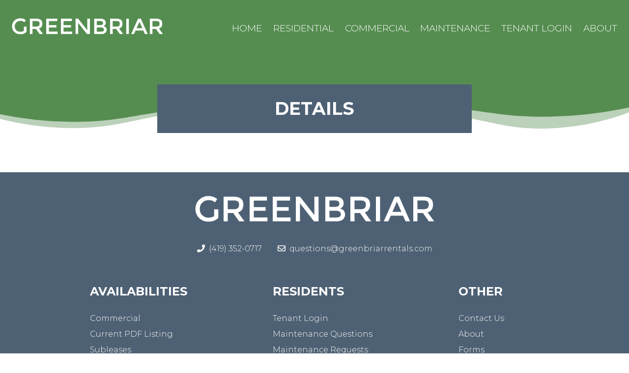

--- FILE ---
content_type: text/html; charset=UTF-8
request_url: https://greenbriarrentals.com/pre-leasing/details/
body_size: 13299
content:
  <!DOCTYPE html>
  <html lang="en-US">

  <head>
    <title>Details | Greenbriar Inc</title>
    <meta name="description" content="content">
    <meta name="author" content="content">
    <meta name="viewport" content="width=device-width, initial-scale=1">
    <meta charset="utf-8">
    <link rel="profile" href="http://gmpg.org/xfn/11">
        <title>Details &#8211; Greenbriar Inc</title>
<meta name='robots' content='max-image-preview:large' />
	<style>img:is([sizes="auto" i], [sizes^="auto," i]) { contain-intrinsic-size: 3000px 1500px }</style>
	<link rel='dns-prefetch' href='//code.jquery.com' />
<link rel='dns-prefetch' href='//cdnjs.cloudflare.com' />
<link rel='dns-prefetch' href='//use.fontawesome.com' />
<link rel='dns-prefetch' href='//fonts.googleapis.com' />
<link rel="alternate" type="application/rss+xml" title="Greenbriar Inc &raquo; Feed" href="https://greenbriarrentals.com/feed/" />
<link rel="alternate" type="application/rss+xml" title="Greenbriar Inc &raquo; Comments Feed" href="https://greenbriarrentals.com/comments/feed/" />
<script type="text/javascript">
/* <![CDATA[ */
window._wpemojiSettings = {"baseUrl":"https:\/\/s.w.org\/images\/core\/emoji\/16.0.1\/72x72\/","ext":".png","svgUrl":"https:\/\/s.w.org\/images\/core\/emoji\/16.0.1\/svg\/","svgExt":".svg","source":{"concatemoji":"https:\/\/greenbriarrentals.com\/wp-includes\/js\/wp-emoji-release.min.js?ver=6.8.3"}};
/*! This file is auto-generated */
!function(s,n){var o,i,e;function c(e){try{var t={supportTests:e,timestamp:(new Date).valueOf()};sessionStorage.setItem(o,JSON.stringify(t))}catch(e){}}function p(e,t,n){e.clearRect(0,0,e.canvas.width,e.canvas.height),e.fillText(t,0,0);var t=new Uint32Array(e.getImageData(0,0,e.canvas.width,e.canvas.height).data),a=(e.clearRect(0,0,e.canvas.width,e.canvas.height),e.fillText(n,0,0),new Uint32Array(e.getImageData(0,0,e.canvas.width,e.canvas.height).data));return t.every(function(e,t){return e===a[t]})}function u(e,t){e.clearRect(0,0,e.canvas.width,e.canvas.height),e.fillText(t,0,0);for(var n=e.getImageData(16,16,1,1),a=0;a<n.data.length;a++)if(0!==n.data[a])return!1;return!0}function f(e,t,n,a){switch(t){case"flag":return n(e,"\ud83c\udff3\ufe0f\u200d\u26a7\ufe0f","\ud83c\udff3\ufe0f\u200b\u26a7\ufe0f")?!1:!n(e,"\ud83c\udde8\ud83c\uddf6","\ud83c\udde8\u200b\ud83c\uddf6")&&!n(e,"\ud83c\udff4\udb40\udc67\udb40\udc62\udb40\udc65\udb40\udc6e\udb40\udc67\udb40\udc7f","\ud83c\udff4\u200b\udb40\udc67\u200b\udb40\udc62\u200b\udb40\udc65\u200b\udb40\udc6e\u200b\udb40\udc67\u200b\udb40\udc7f");case"emoji":return!a(e,"\ud83e\udedf")}return!1}function g(e,t,n,a){var r="undefined"!=typeof WorkerGlobalScope&&self instanceof WorkerGlobalScope?new OffscreenCanvas(300,150):s.createElement("canvas"),o=r.getContext("2d",{willReadFrequently:!0}),i=(o.textBaseline="top",o.font="600 32px Arial",{});return e.forEach(function(e){i[e]=t(o,e,n,a)}),i}function t(e){var t=s.createElement("script");t.src=e,t.defer=!0,s.head.appendChild(t)}"undefined"!=typeof Promise&&(o="wpEmojiSettingsSupports",i=["flag","emoji"],n.supports={everything:!0,everythingExceptFlag:!0},e=new Promise(function(e){s.addEventListener("DOMContentLoaded",e,{once:!0})}),new Promise(function(t){var n=function(){try{var e=JSON.parse(sessionStorage.getItem(o));if("object"==typeof e&&"number"==typeof e.timestamp&&(new Date).valueOf()<e.timestamp+604800&&"object"==typeof e.supportTests)return e.supportTests}catch(e){}return null}();if(!n){if("undefined"!=typeof Worker&&"undefined"!=typeof OffscreenCanvas&&"undefined"!=typeof URL&&URL.createObjectURL&&"undefined"!=typeof Blob)try{var e="postMessage("+g.toString()+"("+[JSON.stringify(i),f.toString(),p.toString(),u.toString()].join(",")+"));",a=new Blob([e],{type:"text/javascript"}),r=new Worker(URL.createObjectURL(a),{name:"wpTestEmojiSupports"});return void(r.onmessage=function(e){c(n=e.data),r.terminate(),t(n)})}catch(e){}c(n=g(i,f,p,u))}t(n)}).then(function(e){for(var t in e)n.supports[t]=e[t],n.supports.everything=n.supports.everything&&n.supports[t],"flag"!==t&&(n.supports.everythingExceptFlag=n.supports.everythingExceptFlag&&n.supports[t]);n.supports.everythingExceptFlag=n.supports.everythingExceptFlag&&!n.supports.flag,n.DOMReady=!1,n.readyCallback=function(){n.DOMReady=!0}}).then(function(){return e}).then(function(){var e;n.supports.everything||(n.readyCallback(),(e=n.source||{}).concatemoji?t(e.concatemoji):e.wpemoji&&e.twemoji&&(t(e.twemoji),t(e.wpemoji)))}))}((window,document),window._wpemojiSettings);
/* ]]> */
</script>
<link rel='stylesheet' id='formidable-css' href='https://greenbriarrentals.com/wp-content/plugins/formidable/css/formidableforms.css?ver=115558' type='text/css' media='all' />
<style id='wp-emoji-styles-inline-css' type='text/css'>

	img.wp-smiley, img.emoji {
		display: inline !important;
		border: none !important;
		box-shadow: none !important;
		height: 1em !important;
		width: 1em !important;
		margin: 0 0.07em !important;
		vertical-align: -0.1em !important;
		background: none !important;
		padding: 0 !important;
	}
</style>
<link rel='stylesheet' id='wp-block-library-css' href='https://greenbriarrentals.com/wp-includes/css/dist/block-library/style.min.css?ver=6.8.3' type='text/css' media='all' />
<style id='classic-theme-styles-inline-css' type='text/css'>
/*! This file is auto-generated */
.wp-block-button__link{color:#fff;background-color:#32373c;border-radius:9999px;box-shadow:none;text-decoration:none;padding:calc(.667em + 2px) calc(1.333em + 2px);font-size:1.125em}.wp-block-file__button{background:#32373c;color:#fff;text-decoration:none}
</style>
<style id='global-styles-inline-css' type='text/css'>
:root{--wp--preset--aspect-ratio--square: 1;--wp--preset--aspect-ratio--4-3: 4/3;--wp--preset--aspect-ratio--3-4: 3/4;--wp--preset--aspect-ratio--3-2: 3/2;--wp--preset--aspect-ratio--2-3: 2/3;--wp--preset--aspect-ratio--16-9: 16/9;--wp--preset--aspect-ratio--9-16: 9/16;--wp--preset--color--black: #000000;--wp--preset--color--cyan-bluish-gray: #abb8c3;--wp--preset--color--white: #ffffff;--wp--preset--color--pale-pink: #f78da7;--wp--preset--color--vivid-red: #cf2e2e;--wp--preset--color--luminous-vivid-orange: #ff6900;--wp--preset--color--luminous-vivid-amber: #fcb900;--wp--preset--color--light-green-cyan: #7bdcb5;--wp--preset--color--vivid-green-cyan: #00d084;--wp--preset--color--pale-cyan-blue: #8ed1fc;--wp--preset--color--vivid-cyan-blue: #0693e3;--wp--preset--color--vivid-purple: #9b51e0;--wp--preset--gradient--vivid-cyan-blue-to-vivid-purple: linear-gradient(135deg,rgba(6,147,227,1) 0%,rgb(155,81,224) 100%);--wp--preset--gradient--light-green-cyan-to-vivid-green-cyan: linear-gradient(135deg,rgb(122,220,180) 0%,rgb(0,208,130) 100%);--wp--preset--gradient--luminous-vivid-amber-to-luminous-vivid-orange: linear-gradient(135deg,rgba(252,185,0,1) 0%,rgba(255,105,0,1) 100%);--wp--preset--gradient--luminous-vivid-orange-to-vivid-red: linear-gradient(135deg,rgba(255,105,0,1) 0%,rgb(207,46,46) 100%);--wp--preset--gradient--very-light-gray-to-cyan-bluish-gray: linear-gradient(135deg,rgb(238,238,238) 0%,rgb(169,184,195) 100%);--wp--preset--gradient--cool-to-warm-spectrum: linear-gradient(135deg,rgb(74,234,220) 0%,rgb(151,120,209) 20%,rgb(207,42,186) 40%,rgb(238,44,130) 60%,rgb(251,105,98) 80%,rgb(254,248,76) 100%);--wp--preset--gradient--blush-light-purple: linear-gradient(135deg,rgb(255,206,236) 0%,rgb(152,150,240) 100%);--wp--preset--gradient--blush-bordeaux: linear-gradient(135deg,rgb(254,205,165) 0%,rgb(254,45,45) 50%,rgb(107,0,62) 100%);--wp--preset--gradient--luminous-dusk: linear-gradient(135deg,rgb(255,203,112) 0%,rgb(199,81,192) 50%,rgb(65,88,208) 100%);--wp--preset--gradient--pale-ocean: linear-gradient(135deg,rgb(255,245,203) 0%,rgb(182,227,212) 50%,rgb(51,167,181) 100%);--wp--preset--gradient--electric-grass: linear-gradient(135deg,rgb(202,248,128) 0%,rgb(113,206,126) 100%);--wp--preset--gradient--midnight: linear-gradient(135deg,rgb(2,3,129) 0%,rgb(40,116,252) 100%);--wp--preset--font-size--small: 13px;--wp--preset--font-size--medium: 20px;--wp--preset--font-size--large: 36px;--wp--preset--font-size--x-large: 42px;--wp--preset--spacing--20: 0.44rem;--wp--preset--spacing--30: 0.67rem;--wp--preset--spacing--40: 1rem;--wp--preset--spacing--50: 1.5rem;--wp--preset--spacing--60: 2.25rem;--wp--preset--spacing--70: 3.38rem;--wp--preset--spacing--80: 5.06rem;--wp--preset--shadow--natural: 6px 6px 9px rgba(0, 0, 0, 0.2);--wp--preset--shadow--deep: 12px 12px 50px rgba(0, 0, 0, 0.4);--wp--preset--shadow--sharp: 6px 6px 0px rgba(0, 0, 0, 0.2);--wp--preset--shadow--outlined: 6px 6px 0px -3px rgba(255, 255, 255, 1), 6px 6px rgba(0, 0, 0, 1);--wp--preset--shadow--crisp: 6px 6px 0px rgba(0, 0, 0, 1);}:where(.is-layout-flex){gap: 0.5em;}:where(.is-layout-grid){gap: 0.5em;}body .is-layout-flex{display: flex;}.is-layout-flex{flex-wrap: wrap;align-items: center;}.is-layout-flex > :is(*, div){margin: 0;}body .is-layout-grid{display: grid;}.is-layout-grid > :is(*, div){margin: 0;}:where(.wp-block-columns.is-layout-flex){gap: 2em;}:where(.wp-block-columns.is-layout-grid){gap: 2em;}:where(.wp-block-post-template.is-layout-flex){gap: 1.25em;}:where(.wp-block-post-template.is-layout-grid){gap: 1.25em;}.has-black-color{color: var(--wp--preset--color--black) !important;}.has-cyan-bluish-gray-color{color: var(--wp--preset--color--cyan-bluish-gray) !important;}.has-white-color{color: var(--wp--preset--color--white) !important;}.has-pale-pink-color{color: var(--wp--preset--color--pale-pink) !important;}.has-vivid-red-color{color: var(--wp--preset--color--vivid-red) !important;}.has-luminous-vivid-orange-color{color: var(--wp--preset--color--luminous-vivid-orange) !important;}.has-luminous-vivid-amber-color{color: var(--wp--preset--color--luminous-vivid-amber) !important;}.has-light-green-cyan-color{color: var(--wp--preset--color--light-green-cyan) !important;}.has-vivid-green-cyan-color{color: var(--wp--preset--color--vivid-green-cyan) !important;}.has-pale-cyan-blue-color{color: var(--wp--preset--color--pale-cyan-blue) !important;}.has-vivid-cyan-blue-color{color: var(--wp--preset--color--vivid-cyan-blue) !important;}.has-vivid-purple-color{color: var(--wp--preset--color--vivid-purple) !important;}.has-black-background-color{background-color: var(--wp--preset--color--black) !important;}.has-cyan-bluish-gray-background-color{background-color: var(--wp--preset--color--cyan-bluish-gray) !important;}.has-white-background-color{background-color: var(--wp--preset--color--white) !important;}.has-pale-pink-background-color{background-color: var(--wp--preset--color--pale-pink) !important;}.has-vivid-red-background-color{background-color: var(--wp--preset--color--vivid-red) !important;}.has-luminous-vivid-orange-background-color{background-color: var(--wp--preset--color--luminous-vivid-orange) !important;}.has-luminous-vivid-amber-background-color{background-color: var(--wp--preset--color--luminous-vivid-amber) !important;}.has-light-green-cyan-background-color{background-color: var(--wp--preset--color--light-green-cyan) !important;}.has-vivid-green-cyan-background-color{background-color: var(--wp--preset--color--vivid-green-cyan) !important;}.has-pale-cyan-blue-background-color{background-color: var(--wp--preset--color--pale-cyan-blue) !important;}.has-vivid-cyan-blue-background-color{background-color: var(--wp--preset--color--vivid-cyan-blue) !important;}.has-vivid-purple-background-color{background-color: var(--wp--preset--color--vivid-purple) !important;}.has-black-border-color{border-color: var(--wp--preset--color--black) !important;}.has-cyan-bluish-gray-border-color{border-color: var(--wp--preset--color--cyan-bluish-gray) !important;}.has-white-border-color{border-color: var(--wp--preset--color--white) !important;}.has-pale-pink-border-color{border-color: var(--wp--preset--color--pale-pink) !important;}.has-vivid-red-border-color{border-color: var(--wp--preset--color--vivid-red) !important;}.has-luminous-vivid-orange-border-color{border-color: var(--wp--preset--color--luminous-vivid-orange) !important;}.has-luminous-vivid-amber-border-color{border-color: var(--wp--preset--color--luminous-vivid-amber) !important;}.has-light-green-cyan-border-color{border-color: var(--wp--preset--color--light-green-cyan) !important;}.has-vivid-green-cyan-border-color{border-color: var(--wp--preset--color--vivid-green-cyan) !important;}.has-pale-cyan-blue-border-color{border-color: var(--wp--preset--color--pale-cyan-blue) !important;}.has-vivid-cyan-blue-border-color{border-color: var(--wp--preset--color--vivid-cyan-blue) !important;}.has-vivid-purple-border-color{border-color: var(--wp--preset--color--vivid-purple) !important;}.has-vivid-cyan-blue-to-vivid-purple-gradient-background{background: var(--wp--preset--gradient--vivid-cyan-blue-to-vivid-purple) !important;}.has-light-green-cyan-to-vivid-green-cyan-gradient-background{background: var(--wp--preset--gradient--light-green-cyan-to-vivid-green-cyan) !important;}.has-luminous-vivid-amber-to-luminous-vivid-orange-gradient-background{background: var(--wp--preset--gradient--luminous-vivid-amber-to-luminous-vivid-orange) !important;}.has-luminous-vivid-orange-to-vivid-red-gradient-background{background: var(--wp--preset--gradient--luminous-vivid-orange-to-vivid-red) !important;}.has-very-light-gray-to-cyan-bluish-gray-gradient-background{background: var(--wp--preset--gradient--very-light-gray-to-cyan-bluish-gray) !important;}.has-cool-to-warm-spectrum-gradient-background{background: var(--wp--preset--gradient--cool-to-warm-spectrum) !important;}.has-blush-light-purple-gradient-background{background: var(--wp--preset--gradient--blush-light-purple) !important;}.has-blush-bordeaux-gradient-background{background: var(--wp--preset--gradient--blush-bordeaux) !important;}.has-luminous-dusk-gradient-background{background: var(--wp--preset--gradient--luminous-dusk) !important;}.has-pale-ocean-gradient-background{background: var(--wp--preset--gradient--pale-ocean) !important;}.has-electric-grass-gradient-background{background: var(--wp--preset--gradient--electric-grass) !important;}.has-midnight-gradient-background{background: var(--wp--preset--gradient--midnight) !important;}.has-small-font-size{font-size: var(--wp--preset--font-size--small) !important;}.has-medium-font-size{font-size: var(--wp--preset--font-size--medium) !important;}.has-large-font-size{font-size: var(--wp--preset--font-size--large) !important;}.has-x-large-font-size{font-size: var(--wp--preset--font-size--x-large) !important;}
:where(.wp-block-post-template.is-layout-flex){gap: 1.25em;}:where(.wp-block-post-template.is-layout-grid){gap: 1.25em;}
:where(.wp-block-columns.is-layout-flex){gap: 2em;}:where(.wp-block-columns.is-layout-grid){gap: 2em;}
:root :where(.wp-block-pullquote){font-size: 1.5em;line-height: 1.6;}
</style>
<style id='responsive-menu-inline-css' type='text/css'>
/** This file is major component of this plugin so please don't try to edit here. */
#rmp_menu_trigger-1063 {
  width: 55px;
  height: 55px;
  position: fixed;
  top: 15px;
  border-radius: 5px;
  display: none;
  text-decoration: none;
  right: 5%;
  background: #4e6174;
  transition: transform 0.5s, background-color 0.5s;
}
#rmp_menu_trigger-1063:hover, #rmp_menu_trigger-1063:focus {
  background: #7f9ebd;
  text-decoration: unset;
}
#rmp_menu_trigger-1063.is-active {
  background: #4b6075;
}
#rmp_menu_trigger-1063 .rmp-trigger-box {
  width: 25px;
  color: #ffffff;
}
#rmp_menu_trigger-1063 .rmp-trigger-icon-active, #rmp_menu_trigger-1063 .rmp-trigger-text-open {
  display: none;
}
#rmp_menu_trigger-1063.is-active .rmp-trigger-icon-active, #rmp_menu_trigger-1063.is-active .rmp-trigger-text-open {
  display: inline;
}
#rmp_menu_trigger-1063.is-active .rmp-trigger-icon-inactive, #rmp_menu_trigger-1063.is-active .rmp-trigger-text {
  display: none;
}
#rmp_menu_trigger-1063 .rmp-trigger-label {
  color: #ffffff;
  pointer-events: none;
  line-height: 13px;
  font-family: inherit;
  font-size: 14px;
  display: inline;
  text-transform: inherit;
}
#rmp_menu_trigger-1063 .rmp-trigger-label.rmp-trigger-label-top {
  display: block;
  margin-bottom: 12px;
}
#rmp_menu_trigger-1063 .rmp-trigger-label.rmp-trigger-label-bottom {
  display: block;
  margin-top: 12px;
}
#rmp_menu_trigger-1063 .responsive-menu-pro-inner {
  display: block;
}
#rmp_menu_trigger-1063 .rmp-trigger-icon-inactive .rmp-font-icon {
  color: #ffffff;
}
#rmp_menu_trigger-1063 .responsive-menu-pro-inner, #rmp_menu_trigger-1063 .responsive-menu-pro-inner::before, #rmp_menu_trigger-1063 .responsive-menu-pro-inner::after {
  width: 25px;
  height: 3px;
  background-color: #ffffff;
  border-radius: 4px;
  position: absolute;
}
#rmp_menu_trigger-1063 .rmp-trigger-icon-active .rmp-font-icon {
  color: #ffffff;
}
#rmp_menu_trigger-1063.is-active .responsive-menu-pro-inner, #rmp_menu_trigger-1063.is-active .responsive-menu-pro-inner::before, #rmp_menu_trigger-1063.is-active .responsive-menu-pro-inner::after {
  background-color: #ffffff;
}
#rmp_menu_trigger-1063:hover .rmp-trigger-icon-inactive .rmp-font-icon {
  color: #ffffff;
}
#rmp_menu_trigger-1063:not(.is-active):hover .responsive-menu-pro-inner, #rmp_menu_trigger-1063:not(.is-active):hover .responsive-menu-pro-inner::before, #rmp_menu_trigger-1063:not(.is-active):hover .responsive-menu-pro-inner::after {
  background-color: #ffffff;
}
#rmp_menu_trigger-1063 .responsive-menu-pro-inner::before {
  top: 10px;
}
#rmp_menu_trigger-1063 .responsive-menu-pro-inner::after {
  bottom: 10px;
}
#rmp_menu_trigger-1063.is-active .responsive-menu-pro-inner::after {
  bottom: 0;
}
/* Hamburger menu styling */
@media screen and (max-width: 1080px) {
  /** Menu Title Style */
  /** Menu Additional Content Style */
  .navigation-Container {
    display: none !important;
  }
  #rmp_menu_trigger-1063 {
    display: block;
  }
  #rmp-container-1063 {
    position: fixed;
    top: 0;
    margin: 0;
    transition: transform 0.5s;
    overflow: auto;
    display: block;
    width: 33%;
    min-width: 450px;
    background-color: #4e6174;
    background-image: url("");
    height: 100%;
    left: 0;
    padding-top: 0px;
    padding-left: 0px;
    padding-bottom: 0px;
    padding-right: 0px;
  }
  #rmp-menu-wrap-1063 {
    padding-top: 0px;
    padding-left: 0px;
    padding-bottom: 0px;
    padding-right: 0px;
    background-color: #4e6174;
  }
  #rmp-menu-wrap-1063 .rmp-menu, #rmp-menu-wrap-1063 .rmp-submenu {
    width: 100%;
    box-sizing: border-box;
    margin: 0;
    padding: 0;
  }
  #rmp-menu-wrap-1063 .rmp-submenu-depth-1 .rmp-menu-item-link {
    padding-left: 10%;
  }
  #rmp-menu-wrap-1063 .rmp-submenu-depth-2 .rmp-menu-item-link {
    padding-left: 15%;
  }
  #rmp-menu-wrap-1063 .rmp-submenu-depth-3 .rmp-menu-item-link {
    padding-left: 20%;
  }
  #rmp-menu-wrap-1063 .rmp-submenu-depth-4 .rmp-menu-item-link {
    padding-left: 25%;
  }
  #rmp-menu-wrap-1063 .rmp-submenu.rmp-submenu-open {
    display: block;
  }
  #rmp-menu-wrap-1063 .rmp-menu-item {
    width: 100%;
    list-style: none;
    margin: 0;
  }
  #rmp-menu-wrap-1063 .rmp-menu-item-link {
    height: 55px;
    line-height: 55px;
    font-size: 28px;
    border-bottom: 1px solid #4e6174;
    font-family: inherit;
    color: #ffffff;
    text-align: left;
    background-color: #4e6174;
    font-weight: normal;
    letter-spacing: 0px;
    display: block;
    box-sizing: border-box;
    width: 100%;
    text-decoration: none;
    position: relative;
    overflow: hidden;
    transition: background-color 0.5s, border-color 0.5s, 0.5s;
    padding: 0 5%;
    padding-right: 50px;
  }
  #rmp-menu-wrap-1063 .rmp-menu-item-link:after, #rmp-menu-wrap-1063 .rmp-menu-item-link:before {
    display: none;
  }
  #rmp-menu-wrap-1063 .rmp-menu-item-link:hover, #rmp-menu-wrap-1063 .rmp-menu-item-link:focus {
    color: #ffffff;
    border-color: #212121;
    background-color: #558d50;
  }
  #rmp-menu-wrap-1063 .rmp-menu-item-link:focus {
    outline: none;
    border-color: unset;
    box-shadow: unset;
  }
  #rmp-menu-wrap-1063 .rmp-menu-item-link .rmp-font-icon {
    height: 55px;
    line-height: 55px;
    margin-right: 10px;
    font-size: 28px;
  }
  #rmp-menu-wrap-1063 .rmp-menu-current-item .rmp-menu-item-link {
    color: #ffffff;
    border-color: #212121;
    background-color: #a1cf6b;
  }
  #rmp-menu-wrap-1063 .rmp-menu-current-item .rmp-menu-item-link:hover, #rmp-menu-wrap-1063 .rmp-menu-current-item .rmp-menu-item-link:focus {
    color: #ffffff;
    border-color: #3f3f3f;
    background-color: #3f3f3f;
  }
  #rmp-menu-wrap-1063 .rmp-menu-subarrow {
    position: absolute;
    top: 0;
    bottom: 0;
    text-align: center;
    overflow: hidden;
    background-size: cover;
    overflow: hidden;
    right: 0;
    border-left-style: solid;
    border-left-color: #212121;
    border-left-width: 1px;
    height: 39px;
    width: 40px;
    color: #ffffff;
    background-color: #212121;
  }
  #rmp-menu-wrap-1063 .rmp-menu-subarrow svg {
    fill: #ffffff;
  }
  #rmp-menu-wrap-1063 .rmp-menu-subarrow:hover {
    color: #ffffff;
    border-color: #3f3f3f;
    background-color: #3f3f3f;
  }
  #rmp-menu-wrap-1063 .rmp-menu-subarrow:hover svg {
    fill: #ffffff;
  }
  #rmp-menu-wrap-1063 .rmp-menu-subarrow .rmp-font-icon {
    margin-right: unset;
  }
  #rmp-menu-wrap-1063 .rmp-menu-subarrow * {
    vertical-align: middle;
    line-height: 39px;
  }
  #rmp-menu-wrap-1063 .rmp-menu-subarrow-active {
    display: block;
    background-size: cover;
    color: #ffffff;
    border-color: #212121;
    background-color: #212121;
  }
  #rmp-menu-wrap-1063 .rmp-menu-subarrow-active svg {
    fill: #ffffff;
  }
  #rmp-menu-wrap-1063 .rmp-menu-subarrow-active:hover {
    color: #ffffff;
    border-color: #3f3f3f;
    background-color: #3f3f3f;
  }
  #rmp-menu-wrap-1063 .rmp-menu-subarrow-active:hover svg {
    fill: #ffffff;
  }
  #rmp-menu-wrap-1063 .rmp-submenu {
    display: none;
  }
  #rmp-menu-wrap-1063 .rmp-submenu .rmp-menu-item-link {
    height: 40px;
    line-height: 40px;
    letter-spacing: 0px;
    font-size: 13px;
    border-bottom: 1px solid #212121;
    font-family: inherit;
    font-weight: normal;
    color: #ffffff;
    text-align: left;
    background-color: #212121;
  }
  #rmp-menu-wrap-1063 .rmp-submenu .rmp-menu-item-link:hover, #rmp-menu-wrap-1063 .rmp-submenu .rmp-menu-item-link:focus {
    color: #ffffff;
    border-color: #212121;
    background-color: #3f3f3f;
  }
  #rmp-menu-wrap-1063 .rmp-submenu .rmp-menu-current-item .rmp-menu-item-link {
    color: #ffffff;
    border-color: #212121;
    background-color: #212121;
  }
  #rmp-menu-wrap-1063 .rmp-submenu .rmp-menu-current-item .rmp-menu-item-link:hover, #rmp-menu-wrap-1063 .rmp-submenu .rmp-menu-current-item .rmp-menu-item-link:focus {
    color: #ffffff;
    border-color: #3f3f3f;
    background-color: #3f3f3f;
  }
  #rmp-menu-wrap-1063 .rmp-submenu .rmp-menu-subarrow {
    right: 0;
    border-right: unset;
    border-left-style: solid;
    border-left-color: #212121;
    border-left-width: 1px;
    height: 39px;
    line-height: 39px;
    width: 40px;
    color: #ffffff;
    background-color: #212121;
  }
  #rmp-menu-wrap-1063 .rmp-submenu .rmp-menu-subarrow:hover {
    color: #ffffff;
    border-color: #3f3f3f;
    background-color: #3f3f3f;
  }
  #rmp-menu-wrap-1063 .rmp-submenu .rmp-menu-subarrow-active {
    color: #ffffff;
    border-color: #212121;
    background-color: #212121;
  }
  #rmp-menu-wrap-1063 .rmp-submenu .rmp-menu-subarrow-active:hover {
    color: #ffffff;
    border-color: #3f3f3f;
    background-color: #3f3f3f;
  }
  #rmp-menu-wrap-1063 .rmp-menu-item-description {
    margin: 0;
    padding: 5px 5%;
    opacity: 0.8;
    color: #ffffff;
  }
  #rmp-search-box-1063 {
    display: block;
    padding-top: 0px;
    padding-left: 5%;
    padding-bottom: 0px;
    padding-right: 5%;
  }
  #rmp-search-box-1063 .rmp-search-form {
    margin: 0;
  }
  #rmp-search-box-1063 .rmp-search-box {
    background: #ffffff;
    border: 1px solid #dadada;
    color: #333333;
    width: 100%;
    padding: 0 5%;
    border-radius: 30px;
    height: 45px;
    -webkit-appearance: none;
  }
  #rmp-search-box-1063 .rmp-search-box::placeholder {
    color: #c7c7cd;
  }
  #rmp-search-box-1063 .rmp-search-box:focus {
    background-color: #ffffff;
    outline: 2px solid #dadada;
    color: #333333;
  }
  #rmp-menu-title-1063 {
    background-color: #4e6174;
    color: #ffffff;
    text-align: left;
    font-size: 26px;
    padding-top: 10%;
    padding-left: 5%;
    padding-bottom: 0%;
    padding-right: 5%;
    font-weight: 400;
    transition: background-color 0.5s, border-color 0.5s, color 0.5s;
  }
  #rmp-menu-title-1063:hover {
    background-color: #6f8ba8;
    color: #ffffff;
  }
  #rmp-menu-title-1063 > .rmp-menu-title-link {
    color: #ffffff;
    width: 100%;
    background-color: unset;
    text-decoration: none;
  }
  #rmp-menu-title-1063 > .rmp-menu-title-link:hover {
    color: #ffffff;
  }
  #rmp-menu-title-1063 .rmp-font-icon {
    font-size: 26px;
  }
  #rmp-menu-additional-content-1063 {
    padding-top: 0px;
    padding-left: 5%;
    padding-bottom: 0px;
    padding-right: 5%;
    color: #ffffff;
    text-align: center;
    font-size: 16px;
  }
}
/**
This file contents common styling of menus.
*/
.rmp-container {
  display: none;
  visibility: visible;
  padding: 0px 0px 0px 0px;
  z-index: 99998;
  transition: all 0.3s;
  /** Scrolling bar in menu setting box **/
}
.rmp-container.rmp-fade-top, .rmp-container.rmp-fade-left, .rmp-container.rmp-fade-right, .rmp-container.rmp-fade-bottom {
  display: none;
}
.rmp-container.rmp-slide-left, .rmp-container.rmp-push-left {
  transform: translateX(-100%);
  -ms-transform: translateX(-100%);
  -webkit-transform: translateX(-100%);
  -moz-transform: translateX(-100%);
}
.rmp-container.rmp-slide-left.rmp-menu-open, .rmp-container.rmp-push-left.rmp-menu-open {
  transform: translateX(0);
  -ms-transform: translateX(0);
  -webkit-transform: translateX(0);
  -moz-transform: translateX(0);
}
.rmp-container.rmp-slide-right, .rmp-container.rmp-push-right {
  transform: translateX(100%);
  -ms-transform: translateX(100%);
  -webkit-transform: translateX(100%);
  -moz-transform: translateX(100%);
}
.rmp-container.rmp-slide-right.rmp-menu-open, .rmp-container.rmp-push-right.rmp-menu-open {
  transform: translateX(0);
  -ms-transform: translateX(0);
  -webkit-transform: translateX(0);
  -moz-transform: translateX(0);
}
.rmp-container.rmp-slide-top, .rmp-container.rmp-push-top {
  transform: translateY(-100%);
  -ms-transform: translateY(-100%);
  -webkit-transform: translateY(-100%);
  -moz-transform: translateY(-100%);
}
.rmp-container.rmp-slide-top.rmp-menu-open, .rmp-container.rmp-push-top.rmp-menu-open {
  transform: translateY(0);
  -ms-transform: translateY(0);
  -webkit-transform: translateY(0);
  -moz-transform: translateY(0);
}
.rmp-container.rmp-slide-bottom, .rmp-container.rmp-push-bottom {
  transform: translateY(100%);
  -ms-transform: translateY(100%);
  -webkit-transform: translateY(100%);
  -moz-transform: translateY(100%);
}
.rmp-container.rmp-slide-bottom.rmp-menu-open, .rmp-container.rmp-push-bottom.rmp-menu-open {
  transform: translateX(0);
  -ms-transform: translateX(0);
  -webkit-transform: translateX(0);
  -moz-transform: translateX(0);
}
.rmp-container::-webkit-scrollbar {
  width: 0px;
}
.rmp-container ::-webkit-scrollbar-track {
  box-shadow: inset 0 0 5px transparent;
}
.rmp-container ::-webkit-scrollbar-thumb {
  background: transparent;
}
.rmp-container ::-webkit-scrollbar-thumb:hover {
  background: transparent;
}
.rmp-container .rmp-menu-wrap .rmp-menu {
  transition: none;
  border-radius: 0;
  box-shadow: none;
  background: none;
  border: 0;
  bottom: auto;
  box-sizing: border-box;
  clip: auto;
  color: #666;
  display: block;
  float: none;
  font-family: inherit;
  font-size: 14px;
  height: auto;
  left: auto;
  line-height: 1.7;
  list-style-type: none;
  margin: 0;
  min-height: auto;
  max-height: none;
  opacity: 1;
  outline: none;
  overflow: visible;
  padding: 0;
  position: relative;
  pointer-events: auto;
  right: auto;
  text-align: left;
  text-decoration: none;
  text-indent: 0;
  text-transform: none;
  transform: none;
  top: auto;
  visibility: inherit;
  width: auto;
  word-wrap: break-word;
  white-space: normal;
}
.rmp-container .rmp-menu-additional-content {
  display: block;
  word-break: break-word;
}
.rmp-container .rmp-menu-title {
  display: flex;
  flex-direction: column;
}
.rmp-container .rmp-menu-title .rmp-menu-title-image {
  max-width: 100%;
  margin-bottom: 15px;
  display: block;
  margin: auto;
  margin-bottom: 15px;
}
button.rmp_menu_trigger {
  z-index: 999999;
  overflow: hidden;
  outline: none;
  border: 0;
  display: none;
  margin: 0;
  transition: transform 0.5s, background-color 0.5s;
  padding: 0;
}
button.rmp_menu_trigger .responsive-menu-pro-inner::before, button.rmp_menu_trigger .responsive-menu-pro-inner::after {
  content: "";
  display: block;
}
button.rmp_menu_trigger .responsive-menu-pro-inner::before {
  top: 10px;
}
button.rmp_menu_trigger .responsive-menu-pro-inner::after {
  bottom: 10px;
}
button.rmp_menu_trigger .rmp-trigger-box {
  width: 40px;
  display: inline-block;
  position: relative;
  pointer-events: none;
  vertical-align: super;
}
/*  Menu Trigger Boring Animation */
.rmp-menu-trigger-boring .responsive-menu-pro-inner {
  transition-property: none;
}
.rmp-menu-trigger-boring .responsive-menu-pro-inner::after, .rmp-menu-trigger-boring .responsive-menu-pro-inner::before {
  transition-property: none;
}
.rmp-menu-trigger-boring.is-active .responsive-menu-pro-inner {
  transform: rotate(45deg);
}
.rmp-menu-trigger-boring.is-active .responsive-menu-pro-inner:before {
  top: 0;
  opacity: 0;
}
.rmp-menu-trigger-boring.is-active .responsive-menu-pro-inner:after {
  bottom: 0;
  transform: rotate(-90deg);
}

</style>
<link rel='stylesheet' id='dashicons-css' href='https://greenbriarrentals.com/wp-includes/css/dashicons.min.css?ver=6.8.3' type='text/css' media='all' />
<link rel='stylesheet' id='fontawesome_css-css' href='https://use.fontawesome.com/releases/v5.1.0/css/all.css?ver=6.8.3' type='text/css' media='all' />
<link rel='stylesheet' id='google_css-css' href='https://fonts.googleapis.com/css?family=Montserrat%3A300%2C300i%2C400%2C400i%2C700&#038;ver=6.8.3' type='text/css' media='all' />
<link rel='stylesheet' id='normalize_css-css' href='https://greenbriarrentals.com/wp-content/themes/GreenBriar/css/normalize.css?ver=6.8.3' type='text/css' media='all' />
<link rel='stylesheet' id='style_css-css' href='https://greenbriarrentals.com/wp-content/themes/GreenBriar/style.css?ver=6.8.3' type='text/css' media='all' />
<link rel='stylesheet' id='lightbox-css-css' href='https://cdnjs.cloudflare.com/ajax/libs/lightbox2/2.10.0/css/lightbox.min.css?ver=6.8.3' type='text/css' media='all' />
<link rel='stylesheet' id='owl-slider-css-css' href='https://cdnjs.cloudflare.com/ajax/libs/OwlCarousel2/2.3.4/assets/owl.carousel.css?ver=6.8.3' type='text/css' media='all' />
<link rel='stylesheet' id='owl-slider-theme-css-css' href='https://cdnjs.cloudflare.com/ajax/libs/OwlCarousel2/2.3.4/assets/owl.theme.default.css?ver=6.8.3' type='text/css' media='all' />
<script type="text/javascript" id="rmmgc-js-js-extra">
/* <![CDATA[ */
var WPURLS = {"ajaxlocation":"https:\/\/greenbriarrentals.com\/wp-admin\/admin-ajax.php"};
/* ]]> */
</script>
<script type="text/javascript" src="https://greenbriarrentals.com/wp-content/plugins/mapCache/mapCache.js?ver=6.8.3" id="rmmgc-js-js"></script>
<script type="text/javascript" src="https://greenbriarrentals.com/wp-content/plugins/mapCache/es6-promise.auto.min.js?ver=6.8.3" id="es6-promise-js"></script>
<script type="text/javascript" src="https://code.jquery.com/jquery-3.3.1.min.js" id="jquery-js"></script>
<script type="text/javascript" id="rmp_menu_scripts-js-extra">
/* <![CDATA[ */
var rmp_menu = {"ajaxURL":"https:\/\/greenbriarrentals.com\/wp-admin\/admin-ajax.php","wp_nonce":"06059b88d2","menu":[{"menu_theme":null,"theme_type":"default","theme_location_menu":"","submenu_submenu_arrow_width":"40","submenu_submenu_arrow_width_unit":"px","submenu_submenu_arrow_height":"39","submenu_submenu_arrow_height_unit":"px","submenu_arrow_position":"right","submenu_sub_arrow_background_colour":"#212121","submenu_sub_arrow_background_hover_colour":"#3f3f3f","submenu_sub_arrow_background_colour_active":"#212121","submenu_sub_arrow_background_hover_colour_active":"#3f3f3f","submenu_sub_arrow_border_width":"1","submenu_sub_arrow_border_width_unit":"px","submenu_sub_arrow_border_colour":"#212121","submenu_sub_arrow_border_hover_colour":"#3f3f3f","submenu_sub_arrow_border_colour_active":"#212121","submenu_sub_arrow_border_hover_colour_active":"#3f3f3f","submenu_sub_arrow_shape_colour":"#ffffff","submenu_sub_arrow_shape_hover_colour":"#ffffff","submenu_sub_arrow_shape_colour_active":"#ffffff","submenu_sub_arrow_shape_hover_colour_active":"#ffffff","use_header_bar":"off","header_bar_items_order":"{\"logo\":\"on\",\"title\":\"on\",\"search\":\"on\",\"html content\":\"on\"}","header_bar_title":"","header_bar_html_content":"","header_bar_logo":"","header_bar_logo_link":"","header_bar_logo_width":"","header_bar_logo_width_unit":"%","header_bar_logo_height":"","header_bar_logo_height_unit":"px","header_bar_height":"80","header_bar_height_unit":"px","header_bar_padding":{"top":"0px","right":"5%","bottom":"0px","left":"5%"},"header_bar_font":"","header_bar_font_size":"14","header_bar_font_size_unit":"px","header_bar_text_color":"#ffffff","header_bar_background_color":"#ffffff","header_bar_breakpoint":"800","header_bar_position_type":"fixed","header_bar_adjust_page":null,"header_bar_scroll_enable":"off","header_bar_scroll_background_color":"#36bdf6","mobile_breakpoint":"600","tablet_breakpoint":"1080","transition_speed":"0.5","sub_menu_speed":"0.2","show_menu_on_page_load":"","menu_disable_scrolling":"off","menu_overlay":"off","menu_overlay_colour":"rgba(0, 0, 0, 0.7)","desktop_menu_width":"","desktop_menu_width_unit":"%","desktop_menu_positioning":"fixed","desktop_menu_side":"","desktop_menu_to_hide":"","use_current_theme_location":"off","mega_menu":{"225":"off","227":"off","229":"off","228":"off","226":"off"},"desktop_submenu_open_animation":"","desktop_submenu_open_animation_speed":"0ms","desktop_submenu_open_on_click":"","desktop_menu_hide_and_show":"","menu_name":"Default Menu","menu_to_use":"main-menu","different_menu_for_mobile":"off","menu_to_use_in_mobile":"main-menu","use_mobile_menu":"on","use_tablet_menu":"on","use_desktop_menu":"","menu_display_on":"all-pages","menu_to_hide":".navigation-Container","submenu_descriptions_on":"","custom_walker":"","menu_background_colour":"#4e6174","menu_depth":"5","smooth_scroll_on":"off","smooth_scroll_speed":"500","menu_font_icons":[],"menu_links_height":"55","menu_links_height_unit":"px","menu_links_line_height":"55","menu_links_line_height_unit":"px","menu_depth_0":"5","menu_depth_0_unit":"%","menu_font_size":"28","menu_font_size_unit":"px","menu_font":"","menu_font_weight":"normal","menu_text_alignment":"left","menu_text_letter_spacing":"","menu_word_wrap":"off","menu_link_colour":"#ffffff","menu_link_hover_colour":"#ffffff","menu_current_link_colour":"#ffffff","menu_current_link_hover_colour":"#ffffff","menu_item_background_colour":"#4e6174","menu_item_background_hover_colour":"#558d50","menu_current_item_background_colour":"#a1cf6b","menu_current_item_background_hover_colour":"#3f3f3f","menu_border_width":"1","menu_border_width_unit":"px","menu_item_border_colour":"#4e6174","menu_item_border_colour_hover":"#212121","menu_current_item_border_colour":"#212121","menu_current_item_border_hover_colour":"#3f3f3f","submenu_links_height":"40","submenu_links_height_unit":"px","submenu_links_line_height":"40","submenu_links_line_height_unit":"px","menu_depth_side":"left","menu_depth_1":"10","menu_depth_1_unit":"%","menu_depth_2":"15","menu_depth_2_unit":"%","menu_depth_3":"20","menu_depth_3_unit":"%","menu_depth_4":"25","menu_depth_4_unit":"%","submenu_item_background_colour":"#212121","submenu_item_background_hover_colour":"#3f3f3f","submenu_current_item_background_colour":"#212121","submenu_current_item_background_hover_colour":"#3f3f3f","submenu_border_width":"1","submenu_border_width_unit":"px","submenu_item_border_colour":"#212121","submenu_item_border_colour_hover":"#212121","submenu_current_item_border_colour":"#212121","submenu_current_item_border_hover_colour":"#3f3f3f","submenu_font_size":"13","submenu_font_size_unit":"px","submenu_font":"","submenu_font_weight":"normal","submenu_text_letter_spacing":"","submenu_text_alignment":"left","submenu_link_colour":"#ffffff","submenu_link_hover_colour":"#ffffff","submenu_current_link_colour":"#ffffff","submenu_current_link_hover_colour":"#ffffff","inactive_arrow_shape":"\u25bc","active_arrow_shape":"\u25b2","inactive_arrow_font_icon":"","active_arrow_font_icon":"","inactive_arrow_image":"","active_arrow_image":"","submenu_arrow_width":"40","submenu_arrow_width_unit":"px","submenu_arrow_height":"39","submenu_arrow_height_unit":"px","arrow_position":"right","menu_sub_arrow_shape_colour":"#ffffff","menu_sub_arrow_shape_hover_colour":"#ffffff","menu_sub_arrow_shape_colour_active":"#ffffff","menu_sub_arrow_shape_hover_colour_active":"#ffffff","menu_sub_arrow_border_width":"1","menu_sub_arrow_border_width_unit":"px","menu_sub_arrow_border_colour":"#212121","menu_sub_arrow_border_hover_colour":"#3f3f3f","menu_sub_arrow_border_colour_active":"#212121","menu_sub_arrow_border_hover_colour_active":"#3f3f3f","menu_sub_arrow_background_colour":"#212121","menu_sub_arrow_background_hover_colour":"#3f3f3f","menu_sub_arrow_background_colour_active":"#212121","menu_sub_arrow_background_hover_colour_active":"#3f3f3f","fade_submenus":"off","fade_submenus_side":"left","fade_submenus_delay":"100","fade_submenus_speed":"500","use_slide_effect":"off","slide_effect_back_to_text":"Back","accordion_animation":"off","auto_expand_all_submenus":"off","auto_expand_current_submenus":"off","menu_item_click_to_trigger_submenu":"off","button_width":"55","button_width_unit":"px","button_height":"55","button_height_unit":"px","button_background_colour":"#4e6174","button_background_colour_hover":"#7f9ebd","button_background_colour_active":"#4b6075","toggle_button_border_radius":"5","button_transparent_background":"off","button_left_or_right":"right","button_position_type":"fixed","button_distance_from_side":"5","button_distance_from_side_unit":"%","button_top":"15","button_top_unit":"px","button_push_with_animation":"off","button_click_animation":"boring","button_line_margin":"5","button_line_margin_unit":"px","button_line_width":"25","button_line_width_unit":"px","button_line_height":"3","button_line_height_unit":"px","button_line_colour":"#ffffff","button_line_colour_hover":"#ffffff","button_line_colour_active":"#ffffff","button_font_icon":"","button_font_icon_when_clicked":"","button_image":"","button_image_when_clicked":"","button_title":"","button_title_open":"","button_title_position":"left","menu_container_columns":"","button_font":"","button_font_size":"14","button_font_size_unit":"px","button_title_line_height":"13","button_title_line_height_unit":"px","button_text_colour":"#ffffff","button_trigger_type_click":"on","button_trigger_type_hover":"off","button_click_trigger":"#responsive-menu-button","items_order":{"title":"","menu":"on","search":"","additional content":""},"menu_title":"","menu_title_link":"","menu_title_link_location":"_self","menu_title_image":"","menu_title_font_icon":"","menu_title_section_padding":{"top":"10%","right":"5%","bottom":"0%","left":"5%"},"menu_title_background_colour":"#4e6174","menu_title_background_hover_colour":"#6f8ba8","menu_title_font_size":"26","menu_title_font_size_unit":"px","menu_title_alignment":"left","menu_title_font_weight":"400","menu_title_font_family":"","menu_title_colour":"#ffffff","menu_title_hover_colour":"#ffffff","menu_title_image_width":"","menu_title_image_width_unit":"%","menu_title_image_height":"","menu_title_image_height_unit":"px","menu_additional_content":"","menu_additional_section_padding":{"left":"5%","top":"0px","right":"5%","bottom":"0px"},"menu_additional_content_font_size":"16","menu_additional_content_font_size_unit":"px","menu_additional_content_alignment":"center","menu_additional_content_colour":"#ffffff","menu_search_box_text":"Search","menu_search_box_code":"","menu_search_section_padding":{"left":"5%","top":"0px","right":"5%","bottom":"0px"},"menu_search_box_height":"45","menu_search_box_height_unit":"px","menu_search_box_border_radius":"30","menu_search_box_text_colour":"#333333","menu_search_box_background_colour":"#ffffff","menu_search_box_placeholder_colour":"#c7c7cd","menu_search_box_border_colour":"#dadada","menu_section_padding":{"top":"0px","right":"0px","bottom":"0px","left":"0px"},"menu_width":"33","menu_width_unit":"%","menu_maximum_width":"","menu_maximum_width_unit":"px","menu_minimum_width":"450","menu_minimum_width_unit":"px","menu_auto_height":"off","menu_container_padding":{"top":"0px","right":"0px","bottom":"0px","left":"0px"},"menu_container_background_colour":"#4e6174","menu_background_image":"","animation_type":"slide","menu_appear_from":"left","animation_speed":"0.5","page_wrapper":"","menu_close_on_body_click":"off","menu_close_on_scroll":"off","menu_close_on_link_click":"off","enable_touch_gestures":"","active_arrow_font_icon_type":"font-awesome","active_arrow_image_alt":"","admin_theme":"dark","breakpoint":"1080","button_font_icon_type":"font-awesome","button_font_icon_when_clicked_type":"font-awesome","button_image_alt":"","button_image_alt_when_clicked":"","button_trigger_type":"click","custom_css":"","desktop_menu_options":"{\"22\":{\"type\":\"standard\",\"width\":\"auto\",\"parent_background_colour\":\"\",\"parent_background_image\":\"\"},\"21\":{\"type\":\"standard\",\"width\":\"auto\",\"parent_background_colour\":\"\",\"parent_background_image\":\"\"},\"176\":{\"width\":\"auto\",\"widgets\":[{\"title\":{\"enabled\":\"true\"}}]},\"159\":{\"width\":\"auto\",\"widgets\":[{\"title\":{\"enabled\":\"true\"}}]},\"177\":{\"width\":\"auto\",\"widgets\":[{\"title\":{\"enabled\":\"true\"}}]},\"179\":{\"width\":\"auto\",\"widgets\":[{\"title\":{\"enabled\":\"true\"}}]},\"139\":{\"type\":\"standard\",\"width\":\"auto\",\"parent_background_colour\":\"\",\"parent_background_image\":\"\"},\"19\":{\"type\":\"standard\",\"width\":\"auto\",\"parent_background_colour\":\"\",\"parent_background_image\":\"\"},\"23\":{\"type\":\"standard\",\"width\":\"auto\",\"parent_background_colour\":\"\",\"parent_background_image\":\"\"},\"18\":{\"type\":\"standard\",\"width\":\"auto\",\"parent_background_colour\":\"\",\"parent_background_image\":\"\"},\"178\":{\"type\":\"standard\",\"width\":\"auto\",\"parent_background_colour\":\"\",\"parent_background_image\":\"\"}}","excluded_pages":null,"external_files":"off","header_bar_logo_alt":"","hide_on_desktop":"off","hide_on_mobile":"off","inactive_arrow_font_icon_type":"font-awesome","inactive_arrow_image_alt":"","keyboard_shortcut_close_menu":"27,37","keyboard_shortcut_open_menu":"32,39","menu_adjust_for_wp_admin_bar":"off","menu_depth_5":"30","menu_depth_5_unit":"%","menu_title_font_icon_type":"font-awesome","menu_title_image_alt":"","minify_scripts":"off","mobile_only":"off","remove_bootstrap":"","remove_fontawesome":"","scripts_in_footer":"off","shortcode":"off","single_menu_font":"","single_menu_font_size":"14","single_menu_font_size_unit":"px","single_menu_height":"80","single_menu_height_unit":"px","single_menu_item_background_colour":"#ffffff","single_menu_item_background_colour_hover":"#ffffff","single_menu_item_link_colour":"#000000","single_menu_item_link_colour_hover":"#000000","single_menu_item_submenu_background_colour":"#ffffff","single_menu_item_submenu_background_colour_hover":"#ffffff","single_menu_item_submenu_link_colour":"#000000","single_menu_item_submenu_link_colour_hover":"#000000","single_menu_line_height":"80","single_menu_line_height_unit":"px","single_menu_submenu_font":"","single_menu_submenu_font_size":"12","single_menu_submenu_font_size_unit":"px","single_menu_submenu_height":"","single_menu_submenu_height_unit":"auto","single_menu_submenu_line_height":"40","single_menu_submenu_line_height_unit":"px","menu_title_padding":{"left":"5%","top":"0px","right":"5%","bottom":"0px"},"menu_id":1063,"active_toggle_contents":"\u25b2","inactive_toggle_contents":"\u25bc"}]};
/* ]]> */
</script>
<script type="text/javascript" src="https://greenbriarrentals.com/wp-content/plugins/responsive-menu/v4.0.0/assets/js/rmp-menu.js?ver=4.6.0" id="rmp_menu_scripts-js"></script>
<script type="text/javascript" src="https://cdnjs.cloudflare.com/ajax/libs/lightbox2/2.10.0/js/lightbox.min.js" id="lightbox-js-js"></script>
<script type="text/javascript" src="https://cdnjs.cloudflare.com/ajax/libs/OwlCarousel2/2.3.4/owl.carousel.min.js" id="owl-slider-js-js"></script>
<link rel="https://api.w.org/" href="https://greenbriarrentals.com/wp-json/" /><link rel="alternate" title="JSON" type="application/json" href="https://greenbriarrentals.com/wp-json/wp/v2/pages/237" /><link rel="EditURI" type="application/rsd+xml" title="RSD" href="https://greenbriarrentals.com/xmlrpc.php?rsd" />
<meta name="generator" content="WordPress 6.8.3" />
<link rel="canonical" href="https://greenbriarrentals.com/pre-leasing/details/" />
<link rel='shortlink' href='https://greenbriarrentals.com/?p=237' />
<link rel="alternate" title="oEmbed (JSON)" type="application/json+oembed" href="https://greenbriarrentals.com/wp-json/oembed/1.0/embed?url=https%3A%2F%2Fgreenbriarrentals.com%2Fpre-leasing%2Fdetails%2F" />
<link rel="alternate" title="oEmbed (XML)" type="text/xml+oembed" href="https://greenbriarrentals.com/wp-json/oembed/1.0/embed?url=https%3A%2F%2Fgreenbriarrentals.com%2Fpre-leasing%2Fdetails%2F&#038;format=xml" />
  </head>

  <body class="wp-singular page-template-default page page-id-237 page-child parent-pageid-208 wp-theme-GreenBriar">

  <header class="header_Container">
    <div class="logo-Container">
      <a href="/"><img src="https://greenbriarrentals.com/wp-content/uploads/2018/07/GREENBRIAR.png" alt="Greenbriar Inc"></a>
    </div>
    <div class="navigation-Container">
      <nav class="navigation-Links-Container">
        <div class="menu-main-menu-container"><ul id="main-menu" class="menu"><li id="menu-item-22" class="menu-item menu-item-type-post_type menu-item-object-page menu-item-home menu-item-22"><a href="https://greenbriarrentals.com/">Home</a></li>
<li id="menu-item-213" class="menu-item menu-item-type-custom menu-item-object-custom menu-item-has-children menu-item-213"><a href="#">Residential</a>
<ul class="sub-menu">
	<li id="menu-item-833" class="menu-item menu-item-type-custom menu-item-object-custom menu-item-833"><a href="https://greenbriarrentals.com/CurrentListing">Pre-leasing 2026 PDF Listing</a></li>
	<li id="menu-item-464" class="menu-item menu-item-type-custom menu-item-object-custom menu-item-464"><a href="https://greenbriarrentals.com/wp-content/uploads/Subleases.pdf">Subleases</a></li>
</ul>
</li>
<li id="menu-item-139" class="menu-item menu-item-type-custom menu-item-object-custom menu-item-139"><a target="_blank" href="https://greenbriarcommercial.com/">Commercial</a></li>
<li id="menu-item-196" class="menu-item menu-item-type-custom menu-item-object-custom menu-item-has-children menu-item-196"><a href="https://greenbriarrentals.com/maintenance-request/">Maintenance</a>
<ul class="sub-menu">
	<li id="menu-item-19" class="menu-item menu-item-type-post_type menu-item-object-page menu-item-19"><a href="https://greenbriarrentals.com/maintenance-questions/">Maintenance Questions</a></li>
	<li id="menu-item-195" class="menu-item menu-item-type-post_type menu-item-object-page menu-item-195"><a href="https://greenbriarrentals.com/maintenance-request/">Maintenance Requests</a></li>
</ul>
</li>
<li id="menu-item-23" class="menu-item menu-item-type-custom menu-item-object-custom menu-item-23"><a target="_blank" href="https://greenbriar.twa.rentmanager.com">Tenant Login</a></li>
<li id="menu-item-533" class="menu-item menu-item-type-post_type menu-item-object-page menu-item-has-children menu-item-533"><a href="https://greenbriarrentals.com/about/">About</a>
<ul class="sub-menu">
	<li id="menu-item-499" class="menu-item menu-item-type-post_type menu-item-object-page menu-item-499"><a href="https://greenbriarrentals.com/contact-us/">Contact Us</a></li>
	<li id="menu-item-411" class="menu-item menu-item-type-post_type menu-item-object-page menu-item-411"><a href="https://greenbriarrentals.com/forms/">Forms</a></li>
	<li id="menu-item-551" class="menu-item menu-item-type-post_type menu-item-object-page menu-item-551"><a href="https://greenbriarrentals.com/utility-information/">Utility Information</a></li>
	<li id="menu-item-571" class="menu-item menu-item-type-post_type menu-item-object-page menu-item-571"><a href="https://greenbriarrentals.com/apartments-info/">Our Properties</a></li>
</ul>
</li>
</ul></div>      </nav>
    </div>
  </header>
<svg class="headerWave" xmlns="http://www.w3.org/2000/svg" viewBox="0 0 1920 136.5"><path d="M1920 87c-55.4 20.4-140.2 45.3-245 49-135.1 4.8-191.9-29.5-326-44-168.8-18.2-163.8 26.9-393 31-265.7 4.7-275.1-56-470-25-92.1 14.6-149.4 37.6-267 37A913.2 913.2 0 0 1 0 107V36h1920z" fill="#558d50" fill-opacity="0.4"/><path d="M1920 72a1269.8 1269.8 0 0 1-245 28c-140.8 2.4-196.7-20.3-325-28-178-10.7-170.6 26.8-391 32-254.6 6-256.9-44.3-455-20-102.5 12.6-160.6 33.2-286 32A1128.2 1128.2 0 0 1 0 92.5V0h1920z" fill="#558d50"/></svg>

  <main role="main">
    <div class="title-Container">
      <h1 class="pageTitle">Details</h1>
    </div>
          
    
    
    <div id="rmUnit-Container" class="unit-detail">
       
      <script>
          $('#rmUnit-Container').addClass('pre-leasing');
      </script>
      <script type="text/javascript" src="https://greenbriar.ua.rentmanager.com/detail_view?&rmwebsvc_command=detail_view.aspx&rmwebsvc_corpid=greenbriar&rmwebsvc_template=websiteUnitLevel2018"></script>         </div>
  </main>
  <!-- main -->
  <script>
    
    
    $(document).ready(function(){
      $('.unit-detail').unwrap().unwrap().unwrap().unwrap();
      //UA TEMPLATE AMENITIES FUNCTIONALITY
      if($('.amenityList li').length == 0){
       $('.amenities-Container').hide();
      }
      
      
    });
  </script>
  
    <footer>
    <div class="footerContent-Container">
      <div class="logo-Container">
        <a href="/"><img src="https://greenbriarrentals.com/wp-content/uploads/2018/07/GREENBRIAR.png"></a>
      </div>
      <div class="contactInfo-Container">
        <div class="officePhone-Container"><i class="fas fa-phone"></i><a href="tel:(419) 352-0717">(419) 352-0717</a></div>
        <div class="officeEmail-Container"><i class="far fa-envelope"></i><a href="mailto:questions@greenbriarrentals.com?subject=Greenbriar%20Information%20Request">questions@greenbriarrentals.com</a></div>
      </div>
      <div class="navigationAndContactForm-Container">
        <div class="links-Container">
          <div class="footerNavigationLeft-Container">
            <h2>Availabilities</h2>
            <nav>
              <div class="menu-footer-availability-container"><ul id="footer-availability-menu" class="menu"><li id="menu-item-31" class="menu-item menu-item-type-post_type menu-item-object-page menu-item-31"><a href="https://greenbriarrentals.com/commercial/">Commercial</a></li>
<li id="menu-item-834" class="menu-item menu-item-type-custom menu-item-object-custom menu-item-834"><a href="https://greenbriarrentals.com/CurrentListing">Current PDF Listing</a></li>
<li id="menu-item-492" class="menu-item menu-item-type-custom menu-item-object-custom menu-item-492"><a href="https://greenbriarrentals.com/wp-content/uploads/Subleases.pdf">Subleases</a></li>
</ul></div>            </nav>
          </div>
          <div class="footerNavigationLeft-Container">
            <h2>Residents</h2>
            <nav>
              <div class="menu-footer-residents-container"><ul id="footer-residents-menu" class="menu"><li id="menu-item-180" class="menu-item menu-item-type-custom menu-item-object-custom menu-item-180"><a href="https://greenbriar.twa.rentmanager.com/">Tenant Login</a></li>
<li id="menu-item-184" class="menu-item menu-item-type-post_type menu-item-object-page menu-item-184"><a href="https://greenbriarrentals.com/maintenance-questions/">Maintenance Questions</a></li>
<li id="menu-item-491" class="menu-item menu-item-type-post_type menu-item-object-page menu-item-491"><a href="https://greenbriarrentals.com/maintenance-request/">Maintenance Requests</a></li>
</ul></div>            </nav>
          </div>
          <div class="footerNavigationRight-Container">
            <h2>Other</h2>
            <nav>
              <div class="menu-footer-other-container"><ul id="footer-other-menu" class="menu"><li id="menu-item-181" class="menu-item menu-item-type-post_type menu-item-object-page menu-item-181"><a href="https://greenbriarrentals.com/contact-us/">Contact Us</a></li>
<li id="menu-item-535" class="menu-item menu-item-type-post_type menu-item-object-page menu-item-535"><a href="https://greenbriarrentals.com/about/">About</a></li>
<li id="menu-item-412" class="menu-item menu-item-type-post_type menu-item-object-page menu-item-412"><a href="https://greenbriarrentals.com/forms/">Forms</a></li>
<li id="menu-item-550" class="menu-item menu-item-type-post_type menu-item-object-page menu-item-550"><a href="https://greenbriarrentals.com/utility-information/">Utility Information</a></li>
</ul></div>            </nav>
          </div>
        </div>
        <div class="dividerBar-Container"></div>
        <div class="contactForm-Container">
          <div class="frm_forms  with_frm_style frm_style_formidable-style" id="frm_form_2_container" data-token="3f927673f2b5439d0df28a3916843da3">
<form enctype="multipart/form-data" method="post" class="frm-show-form " id="form_footercontactform" data-token="3f927673f2b5439d0df28a3916843da3">
<div class="frm_form_fields ">
<fieldset>
<legend class="frm_screen_reader">Footer Contact Form</legend>

<div class="frm_fields_container">
<input type="hidden" name="frm_action" value="create" />
<input type="hidden" name="form_id" value="2" />
<input type="hidden" name="frm_hide_fields_2" id="frm_hide_fields_2" value="" />
<input type="hidden" name="form_key" value="footercontactform" />
<input type="hidden" name="item_meta[0]" value="" />
<input type="hidden" id="frm_submit_entry_2" name="frm_submit_entry_2" value="e6d86cd9c7" /><input type="hidden" name="_wp_http_referer" value="/pre-leasing/details/" /><div id="frm_field_7_container" class="frm_form_field form-field  frm_required_field frm_top_container">
    <div  id="field_o0ftw_label" class="frm_primary_label">Name
        <span class="frm_required" aria-hidden="true">*</span>
    </div>
    <fieldset aria-labelledby="field_o0ftw_label">
	<legend class="frm_screen_reader frm_hidden">
		Name	</legend>

	<div  class="frm_combo_inputs_container" id="frm_combo_inputs_container_7" data-name-layout="first_last">
					<div
				id="frm_field_7-first_container"
				class="frm_form_field form-field frm_form_subfield-first  frm6"
				data-sub-field-name="first"
			>
				<label for="field_o0ftw_first" class="frm_screen_reader frm_hidden">
					First				</label>

				<input  type="text" id="field_o0ftw_first" value="" name="item_meta[7][first]" data-reqmsg="Name cannot be blank." aria-required="true" data-invmsg="Name is invalid" aria-invalid="false"  /><div class="frm_description" id="frm_field_7_first_desc">First</div>			</div>
						<div
				id="frm_field_7-last_container"
				class="frm_form_field form-field frm_form_subfield-last  frm6"
				data-sub-field-name="last"
			>
				<label for="field_o0ftw_last" class="frm_screen_reader frm_hidden">
					Last				</label>

				<input  type="text" id="field_o0ftw_last" value="" name="item_meta[7][last]" data-reqmsg="Name cannot be blank." aria-required="true" data-invmsg="Name is invalid" aria-invalid="false"  /><div class="frm_description" id="frm_field_7_last_desc">Last</div>			</div>
				</div>
</fieldset>

    
    
</div>
<div id="frm_field_8_container" class="frm_form_field form-field  frm_required_field frm_top_container frm6 frm_first">
    <label for="field_n62lh" id="field_n62lh_label" class="frm_primary_label">Email
        <span class="frm_required" aria-hidden="true">*</span>
    </label>
    <input type="email" id="field_n62lh" name="item_meta[8]" value=""  data-reqmsg="Email cannot be blank." aria-required="true" data-invmsg="Email is invalid" aria-invalid="false"  />
    
    
</div>
<div id="frm_field_9_container" class="frm_form_field form-field  frm_required_field frm_top_container frm6">
    <label for="field_cm1r5" id="field_cm1r5_label" class="frm_primary_label">Phone
        <span class="frm_required" aria-hidden="true">*</span>
    </label>
    <input type="tel" id="field_cm1r5" name="item_meta[9]" value=""  data-reqmsg="Phone cannot be blank." aria-required="true" data-invmsg="Phone is invalid" aria-invalid="false" pattern="((\+\d{1,3}(-|.| )?\(?\d\)?(-| |.)?\d{1,5})|(\(?\d{2,6}\)?))(-|.| )?(\d{3,4})(-|.| )?(\d{4})(( x| ext)\d{1,5}){0,1}$"  />
    
    
</div>
<div id="frm_field_10_container" class="frm_form_field form-field  frm_required_field frm_top_container">
    <label for="field_z8ume" id="field_z8ume_label" class="frm_primary_label">Subject
        <span class="frm_required" aria-hidden="true">*</span>
    </label>
    <textarea name="item_meta[10]" id="field_z8ume" rows="5"  data-reqmsg="Subject cannot be blank." aria-required="true" data-invmsg="Subject is invalid" aria-invalid="false"  ></textarea>
    
    
</div>
	<input type="hidden" name="item_key" value="" />
			<div id="frm_field_11_container">
			<label for="field_xita3" >
				If you are human, leave this field blank.			</label>
			<input  id="field_xita3" type="text" class="frm_form_field form-field frm_verify" name="item_meta[11]" value=""  />
		</div>
		<input name="frm_state" type="hidden" value="j5k7hFBfHue0XH7Fkh9uS46+QK3qpo1hjceJwjt6hyg=" /><div class="frm_submit">

<button class="frm_button_submit" type="submit"  >Submit</button>


</div></div>
</fieldset>
</div>

</form>
</div>
        </div>
      </div>
    </div>
  </footer>
  <div class="rentManagerCallout-Container">
    <h3>Created by <a href="https://www.rentmanager.com/websites/" target="_blank">Rent Manager</a></h3>
  </div>

      <script>
        jQuery(window).on("load", function() {
          jQuery('main').addClass('fade-in');
        });
      </script>
      <script>
				( function() {
					const style = document.createElement( 'style' );
					style.appendChild( document.createTextNode( '#frm_field_11_container {visibility:hidden;overflow:hidden;width:0;height:0;position:absolute;}' ) );
					document.head.appendChild( style );
					document.currentScript?.remove();
				} )();
			</script><script type="speculationrules">
{"prefetch":[{"source":"document","where":{"and":[{"href_matches":"\/*"},{"not":{"href_matches":["\/wp-*.php","\/wp-admin\/*","\/wp-content\/uploads\/*","\/wp-content\/*","\/wp-content\/plugins\/*","\/wp-content\/themes\/GreenBriar\/*","\/*\\?(.+)"]}},{"not":{"selector_matches":"a[rel~=\"nofollow\"]"}},{"not":{"selector_matches":".no-prefetch, .no-prefetch a"}}]},"eagerness":"conservative"}]}
</script>
			<button type="button"  aria-controls="rmp-container-1063" aria-label="Menu Trigger" id="rmp_menu_trigger-1063"  class="rmp_menu_trigger rmp-menu-trigger-boring">
								<span class="rmp-trigger-box">
									<span class="responsive-menu-pro-inner"></span>
								</span>
					</button>
						<div id="rmp-container-1063" class="rmp-container rmp-container rmp-slide-left">
				<div id="rmp-menu-wrap-1063" class="rmp-menu-wrap"><ul id="rmp-menu-1063" class="rmp-menu" role="menubar" aria-label="Default Menu"><li id="rmp-menu-item-22" class=" menu-item menu-item-type-post_type menu-item-object-page menu-item-home rmp-menu-item rmp-menu-top-level-item" role="none"><a  href="https://greenbriarrentals.com/"  class="rmp-menu-item-link"  role="menuitem"  >Home</a></li><li id="rmp-menu-item-213" class=" menu-item menu-item-type-custom menu-item-object-custom menu-item-has-children rmp-menu-item rmp-menu-item-has-children rmp-menu-top-level-item" role="none"><a  href="#"  class="rmp-menu-item-link"  role="menuitem"  >Residential<div class="rmp-menu-subarrow">▼</div></a><ul aria-label="Residential"
            role="menu" data-depth="2"
            class="rmp-submenu rmp-submenu-depth-1"><li id="rmp-menu-item-833" class=" menu-item menu-item-type-custom menu-item-object-custom rmp-menu-item rmp-menu-sub-level-item" role="none"><a  href="https://greenbriarrentals.com/CurrentListing"  class="rmp-menu-item-link"  role="menuitem"  >Pre-leasing 2026 PDF Listing</a></li><li id="rmp-menu-item-464" class=" menu-item menu-item-type-custom menu-item-object-custom rmp-menu-item rmp-menu-sub-level-item" role="none"><a  href="https://greenbriarrentals.com/wp-content/uploads/Subleases.pdf"  class="rmp-menu-item-link"  role="menuitem"  >Subleases</a></li></ul></li><li id="rmp-menu-item-139" class=" menu-item menu-item-type-custom menu-item-object-custom rmp-menu-item rmp-menu-top-level-item" role="none"><a  target="_blank"  href="https://greenbriarcommercial.com/"  class="rmp-menu-item-link"  role="menuitem"  >Commercial</a></li><li id="rmp-menu-item-196" class=" menu-item menu-item-type-custom menu-item-object-custom menu-item-has-children rmp-menu-item rmp-menu-item-has-children rmp-menu-top-level-item" role="none"><a  href="https://greenbriarrentals.com/maintenance-request/"  class="rmp-menu-item-link"  role="menuitem"  >Maintenance<div class="rmp-menu-subarrow">▼</div></a><ul aria-label="Maintenance"
            role="menu" data-depth="2"
            class="rmp-submenu rmp-submenu-depth-1"><li id="rmp-menu-item-19" class=" menu-item menu-item-type-post_type menu-item-object-page rmp-menu-item rmp-menu-sub-level-item" role="none"><a  href="https://greenbriarrentals.com/maintenance-questions/"  class="rmp-menu-item-link"  role="menuitem"  >Maintenance Questions</a></li><li id="rmp-menu-item-195" class=" menu-item menu-item-type-post_type menu-item-object-page rmp-menu-item rmp-menu-sub-level-item" role="none"><a  href="https://greenbriarrentals.com/maintenance-request/"  class="rmp-menu-item-link"  role="menuitem"  >Maintenance Requests</a></li></ul></li><li id="rmp-menu-item-23" class=" menu-item menu-item-type-custom menu-item-object-custom rmp-menu-item rmp-menu-top-level-item" role="none"><a  target="_blank"  href="https://greenbriar.twa.rentmanager.com"  class="rmp-menu-item-link"  role="menuitem"  >Tenant Login</a></li><li id="rmp-menu-item-533" class=" menu-item menu-item-type-post_type menu-item-object-page menu-item-has-children rmp-menu-item rmp-menu-item-has-children rmp-menu-top-level-item" role="none"><a  href="https://greenbriarrentals.com/about/"  class="rmp-menu-item-link"  role="menuitem"  >About<div class="rmp-menu-subarrow">▼</div></a><ul aria-label="About"
            role="menu" data-depth="2"
            class="rmp-submenu rmp-submenu-depth-1"><li id="rmp-menu-item-499" class=" menu-item menu-item-type-post_type menu-item-object-page rmp-menu-item rmp-menu-sub-level-item" role="none"><a  href="https://greenbriarrentals.com/contact-us/"  class="rmp-menu-item-link"  role="menuitem"  >Contact Us</a></li><li id="rmp-menu-item-411" class=" menu-item menu-item-type-post_type menu-item-object-page rmp-menu-item rmp-menu-sub-level-item" role="none"><a  href="https://greenbriarrentals.com/forms/"  class="rmp-menu-item-link"  role="menuitem"  >Forms</a></li><li id="rmp-menu-item-551" class=" menu-item menu-item-type-post_type menu-item-object-page rmp-menu-item rmp-menu-sub-level-item" role="none"><a  href="https://greenbriarrentals.com/utility-information/"  class="rmp-menu-item-link"  role="menuitem"  >Utility Information</a></li><li id="rmp-menu-item-571" class=" menu-item menu-item-type-post_type menu-item-object-page rmp-menu-item rmp-menu-sub-level-item" role="none"><a  href="https://greenbriarrentals.com/apartments-info/"  class="rmp-menu-item-link"  role="menuitem"  >Our Properties</a></li></ul></li></ul></div>			</div>
			<script type="text/javascript" src="https://greenbriarrentals.com/wp-includes/js/comment-reply.min.js?ver=6.8.3" id="comment-reply-js" async="async" data-wp-strategy="async"></script>
<script type="text/javascript" id="formidable-js-extra">
/* <![CDATA[ */
var frm_js = {"ajax_url":"https:\/\/greenbriarrentals.com\/wp-admin\/admin-ajax.php","images_url":"https:\/\/greenbriarrentals.com\/wp-content\/plugins\/formidable\/images","loading":"Loading\u2026","remove":"Remove","offset":"4","nonce":"6a7dfaeaca","id":"ID","no_results":"No results match","file_spam":"That file looks like Spam.","calc_error":"There is an error in the calculation in the field with key","empty_fields":"Please complete the preceding required fields before uploading a file.","focus_first_error":"1","include_alert_role":"1","include_resend_email":""};
/* ]]> */
</script>
<script type="text/javascript" src="https://greenbriarrentals.com/wp-content/plugins/formidable/js/frm.min.js?ver=6.25.1" id="formidable-js"></script>
  </body>
</html>

--- FILE ---
content_type: text/css
request_url: https://greenbriarrentals.com/wp-content/themes/GreenBriar/style.css?ver=6.8.3
body_size: 4716
content:
/**
 * Theme Name: Starter Theme
 * Author: Rent Manager
 * Author URI: www.rentmanager.com
 * Description: Custom, hand-crafted theme.
 * Version: 1.0
 * CSS compiled from Sass on: 05-20-2019
 */

/* Variables - Colors */
/* Variables - Fonts */
/* Media Queries */
/* Variables - Spacing */
.wp-caption {
  border: 2px solid black;
  max-width: 96%;
  padding: 0.5em; }

.wp-caption-text {
  text-align: center; }

.sticky {
  text-transform: uppercase; }

.gallery-caption {
  text-align: left; }

.bypostauthor {
  font-weight: bold; }

.alignright {
  float: right;
  margin-left: 1em; }

.alignleft {
  float: left;
  margin-right: 1em; }

.aligncenter {
  text-align: center; }

/* Text meant only for screen readers. */
.screen-reader-text {
  clip: rect(1px, 1px, 1px, 1px);
  position: absolute !important;
  white-space: nowrap;
  height: 1px;
  width: 1px;
  overflow: hidden; }

.screen-reader-text:focus {
  background-color: #f1f1f1;
  border-radius: 3px;
  box-shadow: 0 0 2px 2px rgba(0, 0, 0, 0.6);
  clip: auto !important;
  color: #21759b;
  display: block;
  font-size: 14px;
  font-size: 0.875rem;
  font-weight: bold;
  height: auto;
  left: 5px;
  line-height: normal;
  padding: 15px 23px 14px;
  text-decoration: none;
  top: 5px;
  width: auto;
  z-index: 100000;
  /* Above WP toolbar. */ }

/* Internal Page */
main > div {
  overflow: hidden; }

.title-Container {
  margin-bottom: 5em; }
  .title-Container h1 {
    width: 50%;
    margin: 0 auto;
    text-align: center;
    background-color: #4e6174;
    padding: .5em 1em;
    text-transform: uppercase;
    font-weight: 700; }
    @media (max-width: 720px) {
      .title-Container h1 {
        width: 90%;
        font-size: 1.75em; } }

.flexibleContent-Container {
  width: 80%;
  margin: 0 auto; }
  .flexibleContent-Container > div {
    margin: 2em auto; }
  @media (max-width: 720px) {
    .flexibleContent-Container {
      width: 100%; } }
  .flexibleContent-Container a {
    border-bottom: 1px solid #4e6174; }

.flexibleImageHeadline-Container {
  display: -ms-flexbox;
  display: flex;
  -ms-flex-align: center;
      align-items: center;
  -ms-flex-pack: center;
      justify-content: center;
  width: 100%; }
  .flexibleImageHeadline-Container h1 {
    padding: 5em 1em; }
    @media (max-width: 720px) {
      .flexibleImageHeadline-Container h1 {
        font-size: 1.5em;
        padding: 3em 1em; } }

.flexibleTwoColumnContent-Container {
  color: #3c3c3c;
  display: -ms-flexbox;
  display: flex;
  -ms-flex-pack: justify;
      justify-content: space-between; }
  .flexibleTwoColumnContent-Container .flexibleTwoColumn-Container {
    padding: 2em 2em;
    background-color: #ebebeb;
    width: 49%; }
  @media (max-width: 1080px) {
    .flexibleTwoColumnContent-Container {
      -ms-flex-wrap: wrap;
          flex-wrap: wrap;
      width: 100%; }
      .flexibleTwoColumnContent-Container .flexibleTwoColumn-Container {
        width: 100%;
        margin: 1em 0; } }

.flexibleFullWidthContent-Container {
  padding: 1em; }

.ip-two-column-container {
  display: -ms-flexbox;
  display: flex;
  -ms-flex-flow: row wrap;
      flex-flow: row wrap;
  text-align: justify; }
  .ip-two-column-container .ip-left-column,
  .ip-two-column-container .ip-right-column {
    -ms-flex: 1 1 400px;
        flex: 1 1 400px;
    display: -ms-flexbox;
    display: flex;
    -ms-flex-flow: column;
        flex-flow: column;
    -ms-flex-pack: justify;
        justify-content: space-between; }

.centerSection {
  width: 80%;
  margin: 0 auto; }
  @media (max-width: 720px) {
    .centerSection {
      width: 95%; } }

.twoColumn-Container {
  display: -ms-flexbox;
  display: flex;
  -ms-flex-pack: justify;
      justify-content: space-between;
  -ms-flex-wrap: wrap;
      flex-wrap: wrap; }
  .twoColumn-Container .column {
    width: auto; }
    .twoColumn-Container .column:first-of-type {
      margin-right: .25em; }
    .twoColumn-Container .column > div {
      color: #4e6174;
      font-weight: 700; }
    .twoColumn-Container .column i {
      margin-right: .25em;
      color: #558d50; }
    .twoColumn-Container .column span {
      font-weight: 400; }

.unit-detail {
  margin-bottom: 5em; }

.listings {
  max-width: 1366px; }

#rmUnit-Container {
  margin: 5em auto;
  color: #3c3c3c; }
  @media (max-width: 720px) {
    #rmUnit-Container {
      padding: 0 1em; } }
  #rmUnit-Container .individualUnit-Container {
    width: 75%;
    margin: 2.5em auto;
    display: -ms-flexbox;
    display: flex; }
    @media (max-width: 1080px) {
      #rmUnit-Container .individualUnit-Container {
        width: 95%;
        -ms-flex-wrap: wrap;
            flex-wrap: wrap; } }
    #rmUnit-Container .individualUnit-Container:hover {
      color: inherit; }
      #rmUnit-Container .individualUnit-Container:hover .detailsContent-Container {
        background-color: #dedede; }
      #rmUnit-Container .individualUnit-Container:hover .cta-Container {
        left: -1em; }
        @media (max-width: 1080px) {
          #rmUnit-Container .individualUnit-Container:hover .cta-Container {
            left: 0; } }
        #rmUnit-Container .individualUnit-Container:hover .cta-Container .arrow-Container {
          background-color: #4e6174; }
  #rmUnit-Container .unitImage-Container {
    background-size: cover;
    background-position: center;
    width: 40%;
    border-radius: 15px 0 0 15px; }
    @media (max-width: 1080px) {
      #rmUnit-Container .unitImage-Container {
        width: 100%;
        height: 300px;
        border-radius: 0; } }
  #rmUnit-Container .unitDetails-Container {
    width: 60%;
    transition: all .3s ease; }
    @media (max-width: 1080px) {
      #rmUnit-Container .unitDetails-Container {
        width: 100%;
        font-size: .9em; } }
    #rmUnit-Container .unitDetails-Container .detailsContent-Container {
      height: 100%;
      margin-right: 1em;
      background-color: #ebebeb;
      padding: 1em 2em;
      transition: all .3s ease; }
      @media (max-width: 1080px) {
        #rmUnit-Container .unitDetails-Container .detailsContent-Container {
          margin: 0; } }
      #rmUnit-Container .unitDetails-Container .detailsContent-Container address-Container {
        margin-bottom: 2em; }
    #rmUnit-Container .unitDetails-Container h1 {
      font-weight: 700;
      font-size: 1.75em; }
    #rmUnit-Container .unitDetails-Container h2 {
      margin: .25em 0;
      font-weight: 300;
      line-height: 1; }
    #rmUnit-Container .unitDetails-Container h3 {
      margin: 0; }
    @media (max-width: 720px) {
      #rmUnit-Container .unitDetails-Container h1 {
        font-size: 1.5em; }
      #rmUnit-Container .unitDetails-Container h2 {
        font-size: 1.25em; } }
    #rmUnit-Container .unitDetails-Container .flagged i {
      background-color: #558d50;
      padding: 5px;
      display: inline-block;
      vertical-align: top;
      color: #fff;
      margin: 0;
      font-size: 16px;
      line-height: 1.75; }
    #rmUnit-Container .unitDetails-Container .flagged > span {
      font-weight: 700;
      background-color: #4e6174;
      color: white;
      padding: 5px;
      display: inline-block;
      vertical-align: top; }
  #rmUnit-Container .cta-Container {
    display: -ms-flexbox;
    display: flex;
    -ms-flex-align: center;
        align-items: center;
    position: relative;
    left: -1.75em;
    transition: all .3s ease; }
    #rmUnit-Container .cta-Container .arrow-Container {
      background-color: #558d50;
      padding: 10px;
      transition: all .3s ease; }
      #rmUnit-Container .cta-Container .arrow-Container i {
        font-size: 3em;
        color: white; }
    @media (max-width: 1080px) {
      #rmUnit-Container .cta-Container {
        left: 0;
        width: 100%;
        text-align: center; }
        #rmUnit-Container .cta-Container .arrow-Container {
          width: 100%; } }
  #rmUnit-Container .images-Container {
    width: 38%; }
    @media (max-width: 1080px) {
      #rmUnit-Container .images-Container {
        width: 100%;
        margin-bottom: 1em; } }
    #rmUnit-Container .images-Container .images {
      width: 100%;
      margin-right: 1.5em; }
      #rmUnit-Container .images-Container .images a {
        display: block;
        height: 100%;
        background-size: cover;
        background-position: center;
        border-radius: 5px; }
      #rmUnit-Container .images-Container .images .primaryImage {
        height: 15vw;
        margin-bottom: 1em; }
      #rmUnit-Container .images-Container .images .thumbnail-Container {
        display: -ms-flexbox;
        display: flex;
        -ms-flex-wrap: wrap;
            flex-wrap: wrap;
        -ms-flex-pack: distribute;
            justify-content: space-around; }
        #rmUnit-Container .images-Container .images .thumbnail-Container .individualImage {
          height: 5vw;
          width: 30%;
          margin: 5px;
          border-radius: 5px; }
      @media (max-width: 1080px) {
        #rmUnit-Container .images-Container .images .primaryImage {
          height: 300px; }
        #rmUnit-Container .images-Container .images .thumbnail-Container {
          -ms-grid-columns: 1fr 1fr 1fr;
              grid-template-columns: 1fr 1fr 1fr; }
          #rmUnit-Container .images-Container .images .thumbnail-Container .individualImage {
            height: 15vw; } }
  #rmUnit-Container .stats-Container .column > div {
    margin: .5em 0; }
  #rmUnit-Container .ctaSection-Container {
    font-size: 1.25em;
    margin: 1em 0;
    display: -ms-flexbox;
    display: flex;
    -ms-flex-wrap: wrap;
        flex-wrap: wrap; }
    @media (max-width: 720px) {
      #rmUnit-Container .ctaSection-Container {
        font-size: 1em; } }
    #rmUnit-Container .ctaSection-Container a {
      text-transform: uppercase;
      font-weight: 400;
      display: inline-block;
      padding: .5em 1em;
      background-color: #558d50;
      border-radius: 5px;
      color: white;
      margin: .5em;
      transition: all .3s ease; }
      #rmUnit-Container .ctaSection-Container a:hover {
        background-color: #6da967;
        color: #4e6174;
        cursor: pointer; }
  #rmUnit-Container .amenities-Container ul {
    margin: 0;
    padding: 0; }
    #rmUnit-Container .amenities-Container ul li {
      list-style: disc;
      padding-bottom: 3px;
      margin-left: 2em; }
  #rmUnit-Container .NavigationPage {
    display: inline-block;
    font-weight: 700;
    font-size: .9em; }
    #rmUnit-Container .NavigationPage a {
      color: #fff;
      display: inline-block;
      padding: .5em;
      background-color: #4e6174;
      font-weight: 700;
      transition: all .3s ease; }
      #rmUnit-Container .NavigationPage a:first-child {
        padding-right: 10px; }
      #rmUnit-Container .NavigationPage a:hover {
        background-color: #ebebeb;
        color: #558d50; }

.videoSection-Container {
  margin-bottom: 5em;
  max-width: 1366px; }
  .videoSection-Container h1 {
    text-transform: uppercase;
    font-size: 2.25em;
    color: #3c3c3c;
    font-weight: 700;
    margin-bottom: 1em; }

.caldera-grid input[type=submit] {
  background-color: #558d50;
  color: #fff;
  text-transform: uppercase;
  font-weight: 700;
  border: none;
  transition: all .3s ease; }
  .caldera-grid input[type=submit]:hover {
    background-color: #6da967; }

#map-canvas, .map-Container {
  height: 25vw;
  min-height: 500px;
  width: 100%; }

.searchFilters-Container {
  display: -ms-flexbox;
  display: flex;
  -ms-flex-pack: center;
      justify-content: center;
  margin: 2em 0;
  -ms-flex-wrap: wrap;
      flex-wrap: wrap; }
  .searchFilters-Container .bedrooms > h1, .searchFilters-Container .occupancy > h1 {
    color: #4e6174;
    text-align: center;
    font-weight: 700;
    text-transform: uppercase; }
  .searchFilters-Container .bedrooms > input, .searchFilters-Container .occupancy > input {
    display: none; }
  .searchFilters-Container .bedrooms > label, .searchFilters-Container .occupancy > label {
    font-weight: 700;
    font-size: 1.25em;
    padding: .5em 1.25em;
    background-color: #4e6174;
    display: inline-block;
    transition: all .2s ease; }
    .searchFilters-Container .bedrooms > label:hover, .searchFilters-Container .occupancy > label:hover {
      cursor: pointer;
      background-color: #4b7d47; }
  .searchFilters-Container .bedrooms > input[type="radio"]:checked + label, .searchFilters-Container .occupancy > input[type="radio"]:checked + label {
    background-color: #385c34; }
  .searchFilters-Container .secondRowFields-Container {
    margin-top: 2em;
    width: 100%;
    display: -ms-flexbox;
    display: flex;
    -ms-flex-pack: center;
        justify-content: center; }
    .searchFilters-Container .secondRowFields-Container .field {
      margin: 0 1em; }
      .searchFilters-Container .secondRowFields-Container .field label {
        display: block;
        color: #558d50;
        font-size: 1.25em;
        font-weight: 700;
        text-transform: uppercase;
        text-align: center; }
      .searchFilters-Container .secondRowFields-Container .field select {
        padding: .75em 1em;
        font-size: 1em;
        background-color: #4e6174;
        color: #fff; }

.seachButton {
  text-align: center; }
  .seachButton button {
    text-transform: uppercase;
    background-color: #558d50;
    color: #fff;
    border: none;
    padding: 1em 2em;
    font-size: 1.25em;
    font-weight: 700;
    transition: all .2s ease; }
    .seachButton button:hover {
      cursor: pointer;
      background-color: #385c34; }

.note-Container {
  font-weight: 400; }

.rentDisclaimer {
  border-top: 2px solid #a1cf6b;
  margin-top: 50px;
  font-size: .8em;
  font-style: italic; }

.map-property-detail {
  color: #000; }

/* Fade in Main on Page Load */
main {
  visibility: hidden; }

.fade-in {
  visibility: visible;
  animation: fadeIn .5s ease-in 1 forwards;
  opacity: 0; }

@keyframes fadeIn {
  to {
    opacity: 1; } }

header {
  background-color: #558d50;
  padding: 1.5em;
  padding-bottom: 5em;
  display: -ms-flexbox;
  display: flex;
  -ms-flex-pack: justify;
      justify-content: space-between; }
  @media (max-width: 800px) {
    header {
      -ms-grid-columns: 100%;
          grid-template-columns: 100%; }
      header img {
        display: block;
        margin: 0 auto;
        width: 80%;
        padding: 2em 1.5em; } }
  header .logo-Container {
    display: -ms-flexbox;
    display: flex;
    -ms-flex-pack: center;
        justify-content: center;
    -ms-flex-align: center;
        align-items: center;
    width: 25%; }
    @media (max-width: 1080px) {
      header .logo-Container {
        width: 100%; } }
    @media (max-width: 720px) {
      header .logo-Container {
        width: 100%; } }
    header .logo-Container a {
      width: 100%;
      display: block; }
  header .navigation-Container {
    width: 75%; }
  header #main-menu {
    display: -ms-flexbox;
    display: flex;
    -ms-flex-pack: end;
        justify-content: flex-end;
    -ms-flex-line-pack: center;
        align-content: center;
    -ms-flex-wrap: wrap;
        flex-wrap: wrap;
    font-size: .95em; }
    header #main-menu li {
      width: auto;
      list-style: none;
      text-align: center;
      margin-left: 1.5em;
      line-height: 2; }
      header #main-menu li:last-of-type {
        margin-right: 0; }
    header #main-menu li:last-child .sub-menu {
      right: 0; }
    header #main-menu .menu-item-has-children:hover .sub-menu {
      display: block;
      z-index: 999; }
    header #main-menu .menu-item-has-children .sub-menu {
      display: none;
      background: #ebebeb;
      position: absolute;
      color: black;
      padding: 0;
      transition: all .2s ease; }
      header #main-menu .menu-item-has-children .sub-menu li {
        margin: 0;
        padding: 0;
        text-align: left; }
        header #main-menu .menu-item-has-children .sub-menu li a {
          display: block;
          padding: .5em;
          transition: all .2s ease; }
          header #main-menu .menu-item-has-children .sub-menu li a:hover {
            color: #fff;
            background-color: #4e6174; }
    header #main-menu a {
      text-decoration: none;
      text-transform: uppercase;
      font-size: 1.25em; }
      header #main-menu a:hover {
        color: #4e6174; }

.headerWave {
  margin-top: -1px;
  position: absolute;
  z-index: -99; }

#frontPageContent-Container .mainCTAButtons-Container {
  display: -ms-flexbox;
  display: flex;
  -ms-flex-pack: distribute;
      justify-content: space-around;
  max-width: 1280px;
  margin: 0 auto;
  width: 85%; }
  #frontPageContent-Container .mainCTAButtons-Container .individualCTAButton-Container {
    width: 32%; }
  @media (max-width: 1280px) {
    #frontPageContent-Container .mainCTAButtons-Container {
      -ms-flex-wrap: wrap;
          flex-wrap: wrap; }
      #frontPageContent-Container .mainCTAButtons-Container .individualCTAButton-Container {
        width: 48%;
        margin: .5em; } }
  @media (max-width: 1080px) {
    #frontPageContent-Container .mainCTAButtons-Container .individualCTAButton-Container {
      width: 100%; } }

#frontPageContent-Container .ctaLinks {
  display: inline-block;
  width: 100%;
  height: 450px;
  padding: 1em;
  border-radius: 15px;
  background-size: cover;
  background-position: center center; }
  #frontPageContent-Container .ctaLinks h1 {
    font-weight: 700;
    text-transform: uppercase; }
  @media (max-width: 1280px) {
    #frontPageContent-Container .ctaLinks {
      height: 350px; } }
  @media (max-width: 1080px) {
    #frontPageContent-Container .ctaLinks {
      height: 250px; } }

#frontPageContent-Container .introductionSection-Container {
  display: -ms-flexbox;
  display: flex;
  -ms-flex-align: center;
      align-items: center;
  position: relative; }
  #frontPageContent-Container .introductionSection-Container .imageBlocks-Container {
    z-index: 100;
    width: 45%;
    display: -ms-flexbox;
    display: flex;
    background-color: #ebebeb; }
    #frontPageContent-Container .introductionSection-Container .imageBlocks-Container .imageSubBlock-Container {
      width: 50%;
      display: -ms-flexbox;
      display: flex;
      -ms-flex-direction: column;
          flex-direction: column; }
    #frontPageContent-Container .introductionSection-Container .imageBlocks-Container .item-1 {
      background-size: cover;
      background-position: center;
      width: 50%;
      min-height: 450px;
      margin-right: 1em; }
    #frontPageContent-Container .introductionSection-Container .imageBlocks-Container .item-2 {
      margin-bottom: 1em; }
    #frontPageContent-Container .introductionSection-Container .imageBlocks-Container .item-2,
    #frontPageContent-Container .introductionSection-Container .imageBlocks-Container .item-3 {
      height: 100%;
      background-size: cover;
      background-position: center; }
  #frontPageContent-Container .introductionSection-Container .textBlockOuter-Container {
    width: 60%;
    background-color: #ebebeb;
    padding: 2em;
    position: relative; }
  #frontPageContent-Container .introductionSection-Container .textBlockInner-Container {
    width: 100%;
    margin: 0 auto; }
    @media (max-width: 720px) {
      #frontPageContent-Container .introductionSection-Container .textBlockInner-Container {
        width: 95%; } }
    #frontPageContent-Container .introductionSection-Container .textBlockInner-Container h1 {
      color: #a1cf6b;
      font-weight: 700;
      text-transform: uppercase; }
    #frontPageContent-Container .introductionSection-Container .textBlockInner-Container p {
      color: black; }
  @media (max-width: 1280px) {
    #frontPageContent-Container .introductionSection-Container {
      -ms-flex-wrap: wrap;
          flex-wrap: wrap; }
      #frontPageContent-Container .introductionSection-Container .imageBlocks-Container, #frontPageContent-Container .introductionSection-Container .textBlockOuter-Container {
        width: 100%;
        position: initial; } }

#frontPageContent-Container .featuredPropWave {
  display: block; }

#frontPageContent-Container .featuredPropertiesSection-Container {
  margin: 10em 0 0 0; }
  @media (max-width: 720px) {
    #frontPageContent-Container .featuredPropertiesSection-Container {
      margin: 5em 0 0 0; } }
  #frontPageContent-Container .featuredPropertiesSection-Container > h1 {
    background-color: #ebebeb;
    color: #4e6174;
    font-weight: 700;
    text-align: center;
    text-transform: uppercase;
    padding: 1em; }
    @media (max-width: 720px) {
      #frontPageContent-Container .featuredPropertiesSection-Container > h1 {
        font-size: 2em; } }
  #frontPageContent-Container .featuredPropertiesSection-Container .featuredProperties-Container {
    background-color: #ebebeb;
    padding-bottom: 5em; }
  #frontPageContent-Container .featuredPropertiesSection-Container .properties-Container {
    display: -ms-flexbox;
    display: flex;
    -ms-flex-pack: distribute;
        justify-content: space-around;
    max-width: 1366px;
    width: 95%;
    margin: 0 auto;
    min-height: 350px; }
    @media (max-width: 1280px) {
      #frontPageContent-Container .featuredPropertiesSection-Container .properties-Container {
        -ms-flex-wrap: wrap;
            flex-wrap: wrap;
        -ms-flex-pack: justify;
            justify-content: space-between; } }
  #frontPageContent-Container .featuredPropertiesSection-Container .individualFeaturedProperty {
    width: 30%; }
    @media (max-width: 1280px) {
      #frontPageContent-Container .featuredPropertiesSection-Container .individualFeaturedProperty {
        width: 49%;
        min-height: 250px;
        margin: .75em auto; } }
    @media (max-width: 720px) {
      #frontPageContent-Container .featuredPropertiesSection-Container .individualFeaturedProperty {
        width: 95%; } }
    #frontPageContent-Container .featuredPropertiesSection-Container .individualFeaturedProperty h1 {
      font-weight: 700;
      font-size: 1.25em; }
  #frontPageContent-Container .featuredPropertiesSection-Container a {
    display: inline-block;
    width: 100%;
    padding: 1em;
    border-radius: 15px;
    height: 100%;
    min-height: 300px; }

@media all and (-ms-high-contrast: none), (-ms-high-contrast: active) {
  .headerWave {
    position: relative;
    top: -55px;
    width: 100%; }
  .featuredPropWave {
    position: relative;
    bottom: -55px;
    width: 100%; }
  #frontPageContent-Container {
    position: relative; }
  .textBlockOuter-Container {
    position: relative; }
  #frontPageContent-Container .introductionSection-Container {
    display: -ms-flexbox;
    display: flex;
    -ms-flex-wrap: wrap;
        flex-wrap: wrap; }
    #frontPageContent-Container .introductionSection-Container .imageBlocks-Container {
      width: 50%;
      position: relative; }
    #frontPageContent-Container .introductionSection-Container .textBlockOuter-Container {
      width: 50%;
      position: relative; } }
  @media all and (-ms-high-contrast: none) and (max-width: 1080px), (-ms-high-contrast: active) and (max-width: 1080px) {
    #frontPageContent-Container .introductionSection-Container .imageBlocks-Container, #frontPageContent-Container .introductionSection-Container .textBlockOuter-Container {
      width: 100%; } }

footer {
  padding: 3em;
  background-color: #4e6174; }
  footer .footerContent-Container {
    max-width: 1080px;
    width: 95%;
    margin: 0 auto;
    text-align: center; }
  footer .contactInfo-Container {
    display: -ms-flexbox;
    display: flex;
    -ms-flex-pack: center;
        justify-content: center;
    margin: 2em 0; }
    @media (max-width: 720px) {
      footer .contactInfo-Container {
        -ms-flex-wrap: wrap;
            flex-wrap: wrap; } }
    footer .contactInfo-Container .officePhone-Container, footer .contactInfo-Container .officeEmail-Container {
      margin: 0 1em; }
      @media (max-width: 720px) {
        footer .contactInfo-Container .officePhone-Container, footer .contactInfo-Container .officeEmail-Container {
          margin: 1em; } }
    footer .contactInfo-Container i {
      margin-right: .5em; }
  footer .navigationAndContactForm-Container {
    display: -ms-flexbox;
    display: flex;
    -ms-flex-pack: justify;
        justify-content: space-between;
    -ms-flex-wrap: wrap;
        flex-wrap: wrap; }
    footer .navigationAndContactForm-Container .links-Container {
      display: -ms-flexbox;
      display: flex;
      -ms-flex-wrap: wrap;
          flex-wrap: wrap;
      text-align: left;
      width: 45%; }
      footer .navigationAndContactForm-Container .links-Container .menu {
        padding: 0;
        margin: 0; }
        footer .navigationAndContactForm-Container .links-Container .menu li {
          margin: .25em 0; }
      footer .navigationAndContactForm-Container .links-Container h2 {
        text-transform: uppercase; }
      footer .navigationAndContactForm-Container .links-Container > div {
        width: 50%; }
      @media (max-width: 1280px) {
        footer .navigationAndContactForm-Container .links-Container {
          width: 100%;
          -ms-flex-pack: distribute;
              justify-content: space-around; }
          footer .navigationAndContactForm-Container .links-Container > div {
            width: auto;
            margin-right: .5em; } }
      @media (max-width: 720px) {
        footer .navigationAndContactForm-Container .links-Container {
          -ms-flex-order: 2;
              order: 2; }
          footer .navigationAndContactForm-Container .links-Container > div {
            width: 100%; } }
    footer .navigationAndContactForm-Container .dividerBar-Container {
      background-color: #a1cf6b;
      width: 3px; }
      @media (max-width: 1280px) {
        footer .navigationAndContactForm-Container .dividerBar-Container {
          display: none; } }
    footer .navigationAndContactForm-Container .contactForm-Container {
      width: 45%; }
      @media (max-width: 1280px) {
        footer .navigationAndContactForm-Container .contactForm-Container {
          width: 100%;
          margin-top: 3em;
          border-top: 3px solid #a1cf6b;
          padding-top: 3em; } }
      @media (max-width: 720px) {
        footer .navigationAndContactForm-Container .contactForm-Container {
          -ms-flex-order: 1;
              order: 1; } }
      footer .navigationAndContactForm-Container .contactForm-Container input, footer .navigationAndContactForm-Container .contactForm-Container select, footer .navigationAndContactForm-Container .contactForm-Container textarea {
        background-color: #2d3c42;
        border-color: #2d3c42;
        color: #fff; }
      footer .navigationAndContactForm-Container .contactForm-Container input[type=submit] {
        background-color: #558d50;
        text-transform: uppercase;
        font-weight: 700;
        border: none;
        transition: all .3s ease; }
        footer .navigationAndContactForm-Container .contactForm-Container input[type=submit]:hover {
          background-color: #6da967; }
      footer .navigationAndContactForm-Container .contactForm-Container .form-group {
        text-align: left; }

.rentManagerCallout-Container {
  background-color: #394856;
  padding: 1.5em; }
  .rentManagerCallout-Container h3 {
    font-weight: 300;
    margin: 0 auto;
    max-width: 1080px;
    padding: 0;
    font-size: .85em; }
    .rentManagerCallout-Container h3 a {
      font-weight: 700; }

.footerContent-Container .caldera-grid .has-error label {
  color: #fff; }

.footerContent-Container .caldera-grid .has-error span {
  color: #f00; }

/* General Styles */
* {
  box-sizing: border-box; }

body {
  margin: 0;
  font-family: "Montserrat", sans-serif;
  font-weight: 300;
  background-color: #fff;
  color: #fff;
  font-size: 16px;
  line-height: 1.75; }
  body a {
    text-decoration: none;
    color: inherit;
    transition: all .3s ease; }
    body a:hover {
      color: #6da967; }
  body img {
    max-width: 100%;
    height: auto; }
  body p:empty {
    display: none; }
  body input, body select, body textarea {
    font-family: "Montserrat", sans-serif; }

h1 {
  margin: 0;
  font-family: "Montserrat", sans-serif;
  font-weight: 300;
  font-size: 2.25em; }

.show {
  display: block !important; }

.show-flex {
  display: -ms-flexbox !important;
  display: flex !important; }

.hide {
  display: none !important; }

nav li {
  list-style: none; }

p {
  line-height: 1.5;
  font-size: 1.15em; }

.newContentBlock, #frontPageContent-Container .introductionSection-Container {
  margin: 10vw 0; }

.learnMore {
  color: black;
  text-transform: uppercase;
  display: inline-block;
  font-size: 1.5em;
  text-decoration: none; }
  .learnMore .underline {
    height: 2px;
    width: 80%;
    background-color: #a1cf6b;
    transition: all .3s ease; }
  .learnMore:hover .underline {
    width: 100%; }

/*# sourceMappingURL=style.css.map */
#form_footercontactform .frm_primary_label {
	 
		color:#fff !important;
	}
#form_footercontactform	.frm_description {
		color:#fff !important;
	}
	

--- FILE ---
content_type: application/javascript
request_url: https://greenbriarrentals.com/wp-content/plugins/mapCache/mapCache.js?ver=6.8.3
body_size: 1218
content:
function geocacher( addrArray ) {

  //Publicly exposed items
  var publicAPI;

  //Stores the results as a dictionary, with the address as the key and an object with lat,lng,and fromdb as the value
  var resultDictionary;

  //Stores if the lookup phase is complete
  var isLookupComplete = false;

  //Stores functions to execute once ready (that the user can provide)
  var readyFunctions = [];

  //Make sure input is good
  try {
    validateInput( addrArray );
  }catch ( e ) {
    console.log( e );
    return;
  }

  //Run the lookup and store it in the dictionary, then set isLookupComplete to true
  getLatLngDictPromise( addrArray, function( result ) {
    return new Promise(
      function( resolve, reject ) {
          resultDictionary = result;
          resolve();
        });
  }).then(function() {
    isLookupComplete = true;
    runReadyFunctions();
  }).catch(function( e ) {
    console.log( e );
  });

  //Validate input
  function validateInput( addrArray ) {
      if ( '[object Array]' != Object.prototype.toString.call( addrArray ) ) {
        throw 'Geocacher must receive an array.';
      }
      for ( var i = 0; i < addrArray.length; i++ ) {
        if ( 'string' != typeof addrArray[i] ) {
          throw 'One or more values in the array is not a string.';
        }
      }
  }

  //Run any queued up functions (i.e. from user)
  function runReadyFunctions() {
    for ( var i = 0; i < readyFunctions.length; i++ ) {
      readyFunctions[i].call( document );
    }
    readyFunctions = [];
  }

  //Runs the lookup of all the addresses
  function getLatLngDictPromise( addressArray, callbackFunction ) {
    return new Promise(
      function( resolve, reject ) {
          $.ajax({
                url: WPURLS.ajaxlocation,
                type: 'post',
                data: {
                    'addresses':addressArray,
                    'action':'getAllGeocodesDict'
                },
                success:function( data ) {
                  var parsedData;
                try {
                  parsedData = JSON.parse( data );
                  if( !parsedData.hasOwnProperty('status') || parsedData.status != 'OK' ){
                    throw "Results not OK." + json_encode(parsedData);
                  }
                } catch ( e ) {
                    reject( 'BAD JSON DECODE: ' + data ); //Error in the above string
                } finally {

                  callbackFunction( parsedData.result ).then(function() {
                      resolve();
                  });
                }
                },
                error: function( e ) {
                    reject( e );
                }
            });
          });
  }

  //Returns an object (with the lat and lng) from the results matching the given address
  function getLatLngFunc( address ) {

    //Make sure the geocoding has been completed
    if ( ! isLookupComplete ) {
      console.log( 'Not ready for lookups yet.' );
      return '';
    }

    //Make sure the results have a match
    if ( ! resultDictionary.hasOwnProperty( address ) ) {
      console.log( 'Address (', address, ') was not successfully geocoded.' );
      return '';
    }
    return resultDictionary[address];
  }

  //Add a function to the ready array (simulating jquery's ready behavior) to run when the addresses are done
  function addReadyFunc( newFunc ) {

    //Make sure we've been given a function
    if ( 'function' != typeof newFunc ) {
      return;
    }

    //Go ahead and run it if we're already done
    if ( isLookupComplete ) {
      newFunc.call( document );
    }else {

      //Otherwise store it in an array
      readyFunctions.push( newFunc );
    }
  }

  publicAPI = {
    getLatLng: getLatLngFunc,
    ready: addReadyFunc
  };

  return publicAPI;

}
